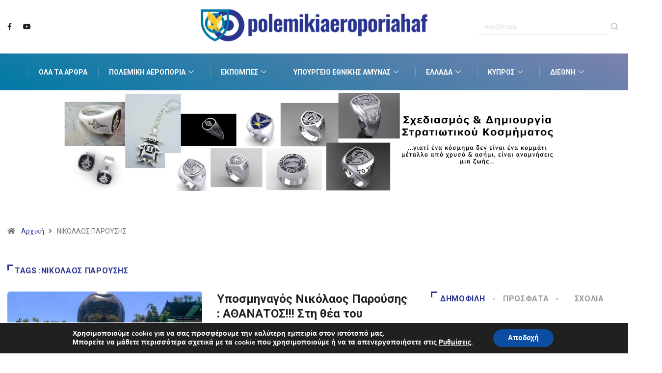

--- FILE ---
content_type: text/html; charset=UTF-8
request_url: https://www.polemikiaeroporiahaf.gr/tag/nikolaos-parousis/
body_size: 22660
content:
<!DOCTYPE html>
<html lang="el" class="" data-skin="light">
<head>
    <meta charset="UTF-8">
	<meta name='robots' content='index, follow, max-image-preview:large, max-snippet:-1, max-video-preview:-1' />
        <meta name="viewport" content="width=device-width, initial-scale=1, maximum-scale=5">
        <meta name="description" content="Πολεμική Αεροπορία HAF - Ειδήσεις για την ελληνική πολεμική αεροπορία, την άμυνα και την εξωτερική πολιτική της Ελλάδας. Εκπομπές, Αρθρογραφία, Συνεντεύξεις."/>
		
	<!-- This site is optimized with the Yoast SEO plugin v26.6 - https://yoast.com/wordpress/plugins/seo/ -->
	<title>ΝΙΚΟΛΑΟΣ ΠΑΡΟΥΣΗΣ Αρχεία - Πολεμική Αεροπορία HAF</title>
	<meta name="description" content="ΝΙΚΟΛΑΟΣ ΠΑΡΟΥΣΗΣ - Πολεμική Αεροπορία HAF" />
	<link rel="canonical" href="https://www.polemikiaeroporiahaf.gr/tag/nikolaos-parousis/" />
	<meta property="og:locale" content="el_GR" />
	<meta property="og:type" content="article" />
	<meta property="og:title" content="ΝΙΚΟΛΑΟΣ ΠΑΡΟΥΣΗΣ Αρχεία - Πολεμική Αεροπορία HAF" />
	<meta property="og:description" content="ΝΙΚΟΛΑΟΣ ΠΑΡΟΥΣΗΣ - Πολεμική Αεροπορία HAF" />
	<meta property="og:url" content="https://www.polemikiaeroporiahaf.gr/tag/nikolaos-parousis/" />
	<meta property="og:site_name" content="Πολεμική Αεροπορία HAF" />
	<meta name="twitter:card" content="summary_large_image" />
	<script type="application/ld+json" class="yoast-schema-graph">{"@context":"https://schema.org","@graph":[{"@type":"CollectionPage","@id":"https://www.polemikiaeroporiahaf.gr/tag/nikolaos-parousis/","url":"https://www.polemikiaeroporiahaf.gr/tag/nikolaos-parousis/","name":"ΝΙΚΟΛΑΟΣ ΠΑΡΟΥΣΗΣ Αρχεία - Πολεμική Αεροπορία HAF","isPartOf":{"@id":"https://www.polemikiaeroporiahaf.gr/#website"},"primaryImageOfPage":{"@id":"https://www.polemikiaeroporiahaf.gr/tag/nikolaos-parousis/#primaryimage"},"image":{"@id":"https://www.polemikiaeroporiahaf.gr/tag/nikolaos-parousis/#primaryimage"},"thumbnailUrl":"https://www.polemikiaeroporiahaf.gr/wp-content/uploads/2022/05/CE95CEB9CEBACF8CCEBDCEB10437.jpg","description":"ΝΙΚΟΛΑΟΣ ΠΑΡΟΥΣΗΣ - Πολεμική Αεροπορία HAF","breadcrumb":{"@id":"https://www.polemikiaeroporiahaf.gr/tag/nikolaos-parousis/#breadcrumb"},"inLanguage":"el"},{"@type":"ImageObject","inLanguage":"el","@id":"https://www.polemikiaeroporiahaf.gr/tag/nikolaos-parousis/#primaryimage","url":"https://www.polemikiaeroporiahaf.gr/wp-content/uploads/2022/05/CE95CEB9CEBACF8CCEBDCEB10437.jpg","contentUrl":"https://www.polemikiaeroporiahaf.gr/wp-content/uploads/2022/05/CE95CEB9CEBACF8CCEBDCEB10437.jpg","width":480,"height":640,"caption":"ΥΠΟΣΜΗΝΑΓΟΣ ΝΙΚΟΣ ΠΑΡΟΥΣΗΣ.ΑΘΑΝΑΤΟΣ!!!ΕΙΔΕ ΤΟ ΣΧΟΛΕΙΟ ΔΕΝ ΕΓΚΑΤΕΛΕΙΨΕ ΚΑΙ ΟΔΗΓΗΣΕ ΤΟ ΜΙΡΑΖ ΕΚΤΟΣ ΩΡΩΠΟΥ ΟΠΟΥ ΚΑΙ ΣΥΝΕΤΡΙΒΗ ΜΑΖΙ ΤΟΥ"},{"@type":"BreadcrumbList","@id":"https://www.polemikiaeroporiahaf.gr/tag/nikolaos-parousis/#breadcrumb","itemListElement":[{"@type":"ListItem","position":1,"name":"Αρχική","item":"https://www.polemikiaeroporiahaf.gr/"},{"@type":"ListItem","position":2,"name":"ΝΙΚΟΛΑΟΣ ΠΑΡΟΥΣΗΣ"}]},{"@type":"WebSite","@id":"https://www.polemikiaeroporiahaf.gr/#website","url":"https://www.polemikiaeroporiahaf.gr/","name":"Πολεμική Αεροπορία HAF","description":"Ειδήσεις για την ελληνική πολεμική αεροπορία, την άμυνα και την εξωτερική πολιτική της Ελλάδας. Εκπομπές, Αρθρογραφία, Συνεντεύξεις.","publisher":{"@id":"https://www.polemikiaeroporiahaf.gr/#organization"},"potentialAction":[{"@type":"SearchAction","target":{"@type":"EntryPoint","urlTemplate":"https://www.polemikiaeroporiahaf.gr/?s={search_term_string}"},"query-input":{"@type":"PropertyValueSpecification","valueRequired":true,"valueName":"search_term_string"}}],"inLanguage":"el"},{"@type":"Organization","@id":"https://www.polemikiaeroporiahaf.gr/#organization","name":"Polemikiaeroporiahaf","url":"https://www.polemikiaeroporiahaf.gr/","logo":{"@type":"ImageObject","inLanguage":"el","@id":"https://www.polemikiaeroporiahaf.gr/#/schema/logo/image/","url":"https://www.polemikiaeroporiahaf.gr/wp-content/uploads/2022/05/HAF-logo-01.png","contentUrl":"https://www.polemikiaeroporiahaf.gr/wp-content/uploads/2022/05/HAF-logo-01.png","width":640,"height":132,"caption":"Polemikiaeroporiahaf"},"image":{"@id":"https://www.polemikiaeroporiahaf.gr/#/schema/logo/image/"},"sameAs":["https://www.facebook.com/polemikiaeroporiahaf/","https://www.youtube.com/channel/UCvk_splBu9NK9Sc3aFCZj0w"]}]}</script>
	<!-- / Yoast SEO plugin. -->


<link rel='dns-prefetch' href='//ajax.googleapis.com' />
<style id='wp-img-auto-sizes-contain-inline-css' type='text/css'>
img:is([sizes=auto i],[sizes^="auto," i]){contain-intrinsic-size:3000px 1500px}
/*# sourceURL=wp-img-auto-sizes-contain-inline-css */
</style>
<link rel='stylesheet' id='dashicons-css' href='https://www.polemikiaeroporiahaf.gr/wp-includes/css/dashicons.min.css?ver=d61460cdd9531aea32df10a26590a016' type='text/css' media='all' />
<link rel='stylesheet' id='post-views-counter-frontend-css' href='https://www.polemikiaeroporiahaf.gr/wp-content/plugins/post-views-counter/css/frontend.css?ver=1.7.0' type='text/css' media='all' />
<style id='wp-emoji-styles-inline-css' type='text/css'>

	img.wp-smiley, img.emoji {
		display: inline !important;
		border: none !important;
		box-shadow: none !important;
		height: 1em !important;
		width: 1em !important;
		margin: 0 0.07em !important;
		vertical-align: -0.1em !important;
		background: none !important;
		padding: 0 !important;
	}
/*# sourceURL=wp-emoji-styles-inline-css */
</style>
<link rel='stylesheet' id='contact-form-7-css' href='https://www.polemikiaeroporiahaf.gr/wp-content/plugins/contact-form-7/includes/css/styles.css?ver=6.1.4' type='text/css' media='all' />
<link rel='stylesheet' id='slb_core-css' href='https://www.polemikiaeroporiahaf.gr/wp-content/plugins/simple-lightbox/client/css/app.css?ver=2.9.4' type='text/css' media='all' />
<link rel='stylesheet' id='bootstrap-css' href='https://www.polemikiaeroporiahaf.gr/wp-content/themes/digiqole/assets/css/bootstrap.min.css?ver=2.1.2' type='text/css' media='all' />
<link rel='stylesheet' id='icon-font-css' href='https://www.polemikiaeroporiahaf.gr/wp-content/themes/digiqole/assets/css/icon-font.css?ver=2.1.2' type='text/css' media='all' />
<link rel='preload' as='style' id='digiqole-all-style-css' href='https://www.polemikiaeroporiahaf.gr/wp-content/themes/digiqole/assets/css/all.css?ver=2.1.2' type='text/css' media='all' />
<link rel='stylesheet' id='digiqole-master-css' href='https://www.polemikiaeroporiahaf.gr/wp-content/themes/digiqole/assets/css/master.css?ver=2.1.2' type='text/css' media='all' />
<style id='digiqole-master-inline-css' type='text/css'>
.progress-bar{ background-color : #2a3590}
        html.fonts-loaded body{ font-family: Roboto }
        .body-box-layout{ 
            background-image:url();;
            background-repeat: no-repeat;
            background-position: center;
            background-size: cover;
            background-attachment: fixed;
         }
        body,
        .post-navigation .post-previous a p, .post-navigation .post-next a p,
        .dark-mode .blog-single .post-meta li,
        .dark-mode .wp-block-quote p,
        .dark-mode .wp-block-quote::before,
        .dark-mode .wp-block-quote cite,
        .dark-mode .view-review-list .xs-review-date,
        .dark-mode .view-review-list .xs-reviewer-author,
        .dark-mode .breadcrumb li,
        .dark-mode .post-meta span,
        .dark-mode .post-meta span a,
        .dark-mode .tranding-bg-white .tranding-bar .trending-slide-bg.trending-slide .post-title a,
        .dark-mode .blog-single .post-meta li.post-author a{
           color:  #333333;
        }

        h1, h2, h3, h4, h5, h6,
        .post-title,
        .post-navigation span,
        .post-title a,
        .dark-mode .error-page .error-code,
        .dark-mode.archive .entry-blog-summery .readmore-btn,
        .dark-mode .entry-blog-summery.ts-post .readmore-btn,
        .dark-mode .apsc-icons-wrapper.apsc-theme-2 .apsc-each-profile a,
        .dark-mode .ts-author-content .comment a{
            color:  #222222;
        }


        .dark-mode .apsc-icons-wrapper.apsc-theme-2 .apsc-each-profile a{
            color: #222222 !important;
        }
        .dark-mode .blog-single .post .post-body{
            background: transparent;
        }

        html.fonts-loaded h1,
        html.fonts-loaded h2{
            font-family: Roboto;
        }
        html.fonts-loaded h3{ 
            font-family: Roboto;
        }

        html.fonts-loaded h4{ 
            font-family: Roboto;
        }

        a,
        .entry-header .entry-title a:hover,
        .sidebar ul li a:hover,
        .breadcrumb a:hover {
            color: #2a3590;
            transition: all ease 500ms;
        }
      
        .btn-primary:hover,
        .switch__background,
        .switch__mouth,
        .switch__eye-left,
        .switch__eye-right{
         background: #f9c92d;
         border-color: #f9c92d;;
        }

        .tag-lists a:hover,
        .tagcloud a:hover,
        .owl-carousel .owl-dots .owl-dot.active span,
        .blog-single .tag-lists a:hover {
            border-color: #2a3590;
        }

        blockquote.wp-block-quote, .wp-block-quote, .wp-block-quote:not(.is-large):not(.is-style-large), .wp-block-pullquote blockquote,
         blockquote.wp-block-pullquote, .wp-block-quote.is-large, .wp-block-quote.is-style-large{
            border-left-color: #2a3590;
        }
        
        .post .post-footer .readmore,
        .post .post-media .video-link-btn a,
        .post-list-item .recen-tab-menu.nav-tabs li a:before, 
        .post-list-item .recen-tab-menu.nav-tabs li a:after,
        .blog-single .xs-review-box .xs-review .xs-btn:hover,
        .blog-single .tag-lists span,
        .tag-lists a:hover, .tagcloud a:hover,
        .heading-style3 .block-title .title-angle-shap:before, 
        .heading-style3 .block-title .title-angle-shap:after,
         .heading-style3 .widget-title .title-angle-shap:before, 
         .heading-style3 .widget-title .title-angle-shap:after, 
         .sidebar .widget .block-title .title-angle-shap:before,
          .sidebar .widget .block-title .title-angle-shap:after, 
          .sidebar .widget .widget-title .title-angle-shap:before, 
        .sidebar .widget .widget-title .title-angle-shap:after,
        .pagination li.active a, .pagination li:hover a,
        .owl-carousel .owl-dots .owl-dot.active span,
        .main-pagination .swiper-pagination-bullet-active,
        .swiper-pagination .swiper-pagination-bullet-active,
        .header .navbar-light .ekit-wid-con .digiqole-elementskit-menu
         .elementskit-navbar-nav > li.active > a:before,
         .trending-light .tranding-bar .trending-slide .trending-title,
        .post-list-item .post-thumb .tab-post-count, .post-list-item .post-thumb .post-index,
        .woocommerce ul.products li.product .button,.woocommerce ul.products li.product .added_to_cart,
        .woocommerce nav.woocommerce-pagination ul li a:focus, .woocommerce nav.woocommerce-pagination ul li a:hover, .woocommerce nav.woocommerce-pagination ul li span.current,
        .woocommerce #respond input#submit.alt, .woocommerce a.button.alt, .woocommerce button.button.alt, .woocommerce input.button.alt,.sponsor-web-link a:hover i, .woocommerce .widget_price_filter .ui-slider .ui-slider-range,
        .woocommerce span.onsale,
        .not-found .input-group-btn,
        .btn,
        .BackTo,
        .sidebar .widget.widget_search .input-group-btn,
        .woocommerce ul.products li.product .added_to_cart:hover, .woocommerce #respond input#submit.alt:hover, .woocommerce a.button.alt:hover, .woocommerce button.button.alt:hover, 
        .footer-social li a,
        .digiqole-video-post .video-item .post-video .ts-play-btn,
        .blog-single .post-meta .social-share i.fa-share,
        .social-share i.ts-icon-share,
        .woocommerce input.button.alt:hover,
        .woocommerce .widget_price_filter .ui-slider .ui-slider-handle,
        #preloader,
        .main-slider .swiper-button-next:hover,
        .main-slider .swiper-button-prev:hover,
        .main-slider .owl-dots .owl-dot.swiper-pagination-bullet-active,
        .main-slider .owl-dots .swiper-pagination-bullet.swiper-pagination-bullet-active,
        .main-slider .swiper-pagination .owl-dot.swiper-pagination-bullet-active,
        .main-slider .swiper-pagination .swiper-pagination-bullet.swiper-pagination-bullet-active,
        .main-slider .main-pagination .owl-dot.swiper-pagination-bullet-active,
        .main-slider .main-pagination .swiper-pagination-bullet.swiper-pagination-bullet-active,
        .weekend-top .owl-dots .owl-dot.swiper-pagination-bullet-active,
        .weekend-top .owl-dots .swiper-pagination-bullet.swiper-pagination-bullet-active,
        .weekend-top .swiper-pagination .owl-dot.swiper-pagination-bullet-active,
        .weekend-top .swiper-pagination .swiper-pagination-bullet.swiper-pagination-bullet-active,
        .featured-tab-item .nav-tabs .nav-link.active:before,
        .post-slider .swiper-pagination .swiper-pagination-bullet.swiper-pagination-bullet-active,
        .blog-single .post-meta .social-share .ts-icon-share {
            background: #2a3590;
        }
        .owl-carousel.owl-loaded .owl-nav .owl-next.disabled, 
        .owl-carousel.owl-loaded .owl-nav .owl-prev.disabled,
        .ts-about-image-wrapper.owl-carousel.owl-theme .owl-nav [class*=owl-]:hover{
            background: #2a3590 !important;
        }

        .ts-footer .recent-posts-widget .post-content .post-title a:hover,
        .post-list-item .recen-tab-menu.nav-tabs li a.active,
        .ts-footer .footer-left-widget .footer-social li a:hover,
         .ts-footer .footer-widget .footer-social li a:hover,
         .heading-style3 .block-title, .heading-style3 .widget-title,
         .topbar.topbar-gray .tranding-bg-white .tranding-bar .trending-slide-bg .trending-title i,
         .sidebar .widget .block-title, .sidebar .widget .widget-title,
         .header .navbar-light .ekit-wid-con .digiqole-elementskit-menu .elementskit-navbar-nav .dropdown-item.active,
         .header .navbar-light .ekit-wid-con .digiqole-elementskit-menu .elementskit-navbar-nav li a:hover,
         .social-links li a:hover,
         .post-title a:hover,
         .video-tab-list .post-tab-list li a.active h4.post-title, .video-tab-list .post-tab-list li a:hover h4.post-title,
         .featured-tab-item .nav-tabs .nav-link.active .tab-head > span.tab-text-title,
         .woocommerce ul.products li.product .price, 
         .woocommerce ul.products li.product .woocommerce-loop-product__title:hover,
         .load-more-btn .digiqole-post-grid-loadmore:hover,
         .blog-single .post-meta li.meta-post-view,
         .ts-overlay-style .post-meta-info li.active i,
         .blog-single .post-meta li a:hover {
            color: #2a3590;
        }
        
        .post-layout-style5 .post-meta li.meta-post-view .ts-icon {
            color: #2a3590!important;
        }
      
        
            .logo img{
                max-width: 500px;
            }
        
            .header .navbar-light .ekit-wid-con .digiqole-elementskit-menu{
               height: 75px;
            }
            @media(min-width: 1024px){
                .header-gradient-area .navbar-light .ekit-wid-con .digiqole-elementskit-menu .elementskit-navbar-nav > li > a,
                .header.header-gradient .navbar-light .ekit-wid-con .digiqole-elementskit-menu .elementskit-navbar-nav > li > a, 
                .header .navbar-light .ekit-wid-con .digiqole-elementskit-menu .elementskit-navbar-nav > li > a,
                 .header .navbar-light .nav-search-area a, .header-gradient .navbar-light .social-links li a, 
                 .header .navbar-light .navbar-nav > li > a, 
               .header-gradient .navbar-light .nav-search-area .header-search-icon a{
                   line-height: 75px;
               }
            }
        
                @media(min-width: 1024px){
                    .header-gradient-area .navbar-light .ekit-wid-con .digiqole-elementskit-menu .elementskit-navbar-nav > li > a:hover,
                    .header.header-gradient .navbar-light .ekit-wid-con .digiqole-elementskit-menu .elementskit-navbar-nav > li > a:hover,
                    .header .navbar-light .navbar-nav > li > a:hover,
                    .header-gradient-area .header .navbar-light .navbar-nav > li.active > a, 
                    .header-gradient-area .header .navbar-light .navbar-nav > li:hover > a,
                    .navbar-solid.header .navbar-light .navbar-nav li.active > a,
                    .header.header-dark .navbar-light .navbar-nav li.active > a,
                    .header .navbar-light .navbar-nav li.active > a,
                    .header.header-gradient .navbar-light .ekit-wid-con .digiqole-elementskit-menu .elementskit-navbar-nav > li.active > a,
                    .header .navbar-light .ekit-wid-con .digiqole-elementskit-menu .elementskit-navbar-nav > li:hover > a{
                        color: #f9c92d;
                    }


                    
                }
                .header .navbar-light .ekit-wid-con .digiqole-elementskit-menu .elementskit-navbar-nav > li.active > a:before,
                .header .navbar-light .navbar-nav > li.active > a:before{
                    background: #f9c92d;
                }
            
     
            html.fonts-loaded .header .navbar-light .navbar-nav li ul.dropdown-menu li a,
            html.fonts-loaded .header .navbar-light .ekit-wid-con .digiqole-elementskit-menu .elementskit-navbar-nav li ul li a,
            html.fonts-loaded .header .navbar-light .ekit-wid-con .digiqole-elementskit-menu .elementskit-navbar-nav li .elementskit-dropdown li a{
                   color: #007aa6;
                   font-size: 12px;
                }
            
     
            html.fonts-loaded .header .navbar-light .navbar-nav li ul.dropdown-menu li a:hover,
            .header .navbar-light .ekit-wid-con .digiqole-elementskit-menu .elementskit-navbar-nav .dropdown-item.active,
            .header .navbar-light .ekit-wid-con .digiqole-elementskit-menu .elementskit-navbar-nav li ul li a:hover,
            .header .navbar-light .navbar-nav li ul.dropdown-menu li.active a{
                   color: #f9c92d;
                   
                }
            
     
            .header .navbar-light .elementskit-menu-hamburger,
            .header .navbar-light .navbar-toggler-icon {
                    background: #007aa6;
                    border-color: #007aa6;
                }
            
            html.fonts-loaded .header-gradient-area .navbar-light .ekit-wid-con .digiqole-elementskit-menu .elementskit-navbar-nav > li > a,
            html.fonts-loaded .header.header-gradient .navbar-light .ekit-wid-con .digiqole-elementskit-menu .elementskit-navbar-nav > li > a,
            html.fonts-loaded .header .navbar-light .ekit-wid-con .digiqole-elementskit-menu .elementskit-navbar-nav > li > a,
            html.fonts-loaded .header .navbar-light .nav-search-area a,
            html.fonts-loaded .header-gradient .navbar-light .social-links li a,
            html.fonts-loaded .header .navbar-light .navbar-nav > li > a,
            html.fonts-loaded .header-gradient .navbar-light .nav-search-area .header-search-icon a{
                font-family: Roboto;
                }
            .ts-footer{
            padding-top:70px;
            padding-bottom:20px;
         }
      body,
      .dark-mode .ts-author-media,
      .dark-mode .ts-author-content::before,
      .dark-mode .ts-author-content::after,
      .dark-mode .post-layout-style4 .post-single .entry-header{
         background-color: #ffffff;
      }
     
      .ts-footer{
          background-color: #222222;
          background-repeat:no-repeat;
          background-size: cover;
          
          
      }
      .newsletter-form span,
      .ts-footer .widget-title span{
        background-color: #222222;
      }

      .ts-footer-classic .widget-title,
      .ts-footer-classic h3,
      .ts-footer-classic h4,
      .ts-footer .widget-title,
      .ts-footer-classic .contact h3{
          color: #fff;
      }
      .ts-footer p,
      .ts-footer .list-arrow li a,
      .ts-footer .menu li a,
      .ts-footer .service-time li,
      .ts-footer .list-arrow li::before, 
      .ts-footer .footer-info li,
      .ts-footer .footer-left-widget .footer-social li a, .ts-footer .footer-widget .footer-social li a,
      .ts-footer .footer-left-widget p, .ts-footer .footer-widget p,
      .ts-footer .recent-posts-widget .post-content .post-title a,
      .ts-footer .menu li::before{
        color: #fff;
      }

     
     
      .copy-right{
         background-color: #101010;
      }
      .copy-right .copyright-text p{
         color: #fff;
      }
      
         
         @media (min-width: 992px){
            .container,
            .body-box-layout .body-inner-content,
            .body-box-layout .body-inner-content .navbar-sticky.sticky,
            .body-box-layout .body-inner-content .header-bg-dark .container,
            .elementor-section.elementor-section-boxed>.elementor-container {
               max-width: 960px;
            }   
         } 
         @media (min-width: 1200px) {
            .container,
            .body-box-layout .body-inner-content,
            .body-box-layout .body-inner-content .navbar-sticky.sticky,
            .body-box-layout .body-inner-content .header-bg-dark .container,
            .elementor-section.elementor-section-boxed>.elementor-container {
               max-width: 1400px;
            }
         }
        
         
/*# sourceURL=digiqole-master-inline-css */
</style>
<link rel='stylesheet' id='parent-style-css' href='https://www.polemikiaeroporiahaf.gr/wp-content/themes/polemikiaeroporiahaf-digiqole-child/style.css?ver=1.4' type='text/css' media='all' />
<link rel='stylesheet' id='ekit-widget-styles-css' href='https://www.polemikiaeroporiahaf.gr/wp-content/plugins/elementskit-lite/widgets/init/assets/css/widget-styles.css?ver=3.7.8' type='text/css' media='all' />
<link rel='stylesheet' id='ekit-responsive-css' href='https://www.polemikiaeroporiahaf.gr/wp-content/plugins/elementskit-lite/widgets/init/assets/css/responsive.css?ver=3.7.8' type='text/css' media='all' />
<link rel='stylesheet' id='moove_gdpr_frontend-css' href='https://www.polemikiaeroporiahaf.gr/wp-content/plugins/gdpr-cookie-compliance/dist/styles/gdpr-main.css?ver=5.0.9' type='text/css' media='all' />
<style id='moove_gdpr_frontend-inline-css' type='text/css'>
#moove_gdpr_cookie_modal,#moove_gdpr_cookie_info_bar,.gdpr_cookie_settings_shortcode_content{font-family:&#039;Nunito&#039;,sans-serif}#moove_gdpr_save_popup_settings_button{background-color:#373737;color:#fff}#moove_gdpr_save_popup_settings_button:hover{background-color:#000}#moove_gdpr_cookie_info_bar .moove-gdpr-info-bar-container .moove-gdpr-info-bar-content a.mgbutton,#moove_gdpr_cookie_info_bar .moove-gdpr-info-bar-container .moove-gdpr-info-bar-content button.mgbutton{background-color:#0c4da2}#moove_gdpr_cookie_modal .moove-gdpr-modal-content .moove-gdpr-modal-footer-content .moove-gdpr-button-holder a.mgbutton,#moove_gdpr_cookie_modal .moove-gdpr-modal-content .moove-gdpr-modal-footer-content .moove-gdpr-button-holder button.mgbutton,.gdpr_cookie_settings_shortcode_content .gdpr-shr-button.button-green{background-color:#0c4da2;border-color:#0c4da2}#moove_gdpr_cookie_modal .moove-gdpr-modal-content .moove-gdpr-modal-footer-content .moove-gdpr-button-holder a.mgbutton:hover,#moove_gdpr_cookie_modal .moove-gdpr-modal-content .moove-gdpr-modal-footer-content .moove-gdpr-button-holder button.mgbutton:hover,.gdpr_cookie_settings_shortcode_content .gdpr-shr-button.button-green:hover{background-color:#fff;color:#0c4da2}#moove_gdpr_cookie_modal .moove-gdpr-modal-content .moove-gdpr-modal-close i,#moove_gdpr_cookie_modal .moove-gdpr-modal-content .moove-gdpr-modal-close span.gdpr-icon{background-color:#0c4da2;border:1px solid #0c4da2}#moove_gdpr_cookie_info_bar span.moove-gdpr-infobar-allow-all.focus-g,#moove_gdpr_cookie_info_bar span.moove-gdpr-infobar-allow-all:focus,#moove_gdpr_cookie_info_bar button.moove-gdpr-infobar-allow-all.focus-g,#moove_gdpr_cookie_info_bar button.moove-gdpr-infobar-allow-all:focus,#moove_gdpr_cookie_info_bar span.moove-gdpr-infobar-reject-btn.focus-g,#moove_gdpr_cookie_info_bar span.moove-gdpr-infobar-reject-btn:focus,#moove_gdpr_cookie_info_bar button.moove-gdpr-infobar-reject-btn.focus-g,#moove_gdpr_cookie_info_bar button.moove-gdpr-infobar-reject-btn:focus,#moove_gdpr_cookie_info_bar span.change-settings-button.focus-g,#moove_gdpr_cookie_info_bar span.change-settings-button:focus,#moove_gdpr_cookie_info_bar button.change-settings-button.focus-g,#moove_gdpr_cookie_info_bar button.change-settings-button:focus{-webkit-box-shadow:0 0 1px 3px #0c4da2;-moz-box-shadow:0 0 1px 3px #0c4da2;box-shadow:0 0 1px 3px #0c4da2}#moove_gdpr_cookie_modal .moove-gdpr-modal-content .moove-gdpr-modal-close i:hover,#moove_gdpr_cookie_modal .moove-gdpr-modal-content .moove-gdpr-modal-close span.gdpr-icon:hover,#moove_gdpr_cookie_info_bar span[data-href]>u.change-settings-button{color:#0c4da2}#moove_gdpr_cookie_modal .moove-gdpr-modal-content .moove-gdpr-modal-left-content #moove-gdpr-menu li.menu-item-selected a span.gdpr-icon,#moove_gdpr_cookie_modal .moove-gdpr-modal-content .moove-gdpr-modal-left-content #moove-gdpr-menu li.menu-item-selected button span.gdpr-icon{color:inherit}#moove_gdpr_cookie_modal .moove-gdpr-modal-content .moove-gdpr-modal-left-content #moove-gdpr-menu li a span.gdpr-icon,#moove_gdpr_cookie_modal .moove-gdpr-modal-content .moove-gdpr-modal-left-content #moove-gdpr-menu li button span.gdpr-icon{color:inherit}#moove_gdpr_cookie_modal .gdpr-acc-link{line-height:0;font-size:0;color:transparent;position:absolute}#moove_gdpr_cookie_modal .moove-gdpr-modal-content .moove-gdpr-modal-close:hover i,#moove_gdpr_cookie_modal .moove-gdpr-modal-content .moove-gdpr-modal-left-content #moove-gdpr-menu li a,#moove_gdpr_cookie_modal .moove-gdpr-modal-content .moove-gdpr-modal-left-content #moove-gdpr-menu li button,#moove_gdpr_cookie_modal .moove-gdpr-modal-content .moove-gdpr-modal-left-content #moove-gdpr-menu li button i,#moove_gdpr_cookie_modal .moove-gdpr-modal-content .moove-gdpr-modal-left-content #moove-gdpr-menu li a i,#moove_gdpr_cookie_modal .moove-gdpr-modal-content .moove-gdpr-tab-main .moove-gdpr-tab-main-content a:hover,#moove_gdpr_cookie_info_bar.moove-gdpr-dark-scheme .moove-gdpr-info-bar-container .moove-gdpr-info-bar-content a.mgbutton:hover,#moove_gdpr_cookie_info_bar.moove-gdpr-dark-scheme .moove-gdpr-info-bar-container .moove-gdpr-info-bar-content button.mgbutton:hover,#moove_gdpr_cookie_info_bar.moove-gdpr-dark-scheme .moove-gdpr-info-bar-container .moove-gdpr-info-bar-content a:hover,#moove_gdpr_cookie_info_bar.moove-gdpr-dark-scheme .moove-gdpr-info-bar-container .moove-gdpr-info-bar-content button:hover,#moove_gdpr_cookie_info_bar.moove-gdpr-dark-scheme .moove-gdpr-info-bar-container .moove-gdpr-info-bar-content span.change-settings-button:hover,#moove_gdpr_cookie_info_bar.moove-gdpr-dark-scheme .moove-gdpr-info-bar-container .moove-gdpr-info-bar-content button.change-settings-button:hover,#moove_gdpr_cookie_info_bar.moove-gdpr-dark-scheme .moove-gdpr-info-bar-container .moove-gdpr-info-bar-content u.change-settings-button:hover,#moove_gdpr_cookie_info_bar span[data-href]>u.change-settings-button,#moove_gdpr_cookie_info_bar.moove-gdpr-dark-scheme .moove-gdpr-info-bar-container .moove-gdpr-info-bar-content a.mgbutton.focus-g,#moove_gdpr_cookie_info_bar.moove-gdpr-dark-scheme .moove-gdpr-info-bar-container .moove-gdpr-info-bar-content button.mgbutton.focus-g,#moove_gdpr_cookie_info_bar.moove-gdpr-dark-scheme .moove-gdpr-info-bar-container .moove-gdpr-info-bar-content a.focus-g,#moove_gdpr_cookie_info_bar.moove-gdpr-dark-scheme .moove-gdpr-info-bar-container .moove-gdpr-info-bar-content button.focus-g,#moove_gdpr_cookie_info_bar.moove-gdpr-dark-scheme .moove-gdpr-info-bar-container .moove-gdpr-info-bar-content a.mgbutton:focus,#moove_gdpr_cookie_info_bar.moove-gdpr-dark-scheme .moove-gdpr-info-bar-container .moove-gdpr-info-bar-content button.mgbutton:focus,#moove_gdpr_cookie_info_bar.moove-gdpr-dark-scheme .moove-gdpr-info-bar-container .moove-gdpr-info-bar-content a:focus,#moove_gdpr_cookie_info_bar.moove-gdpr-dark-scheme .moove-gdpr-info-bar-container .moove-gdpr-info-bar-content button:focus,#moove_gdpr_cookie_info_bar.moove-gdpr-dark-scheme .moove-gdpr-info-bar-container .moove-gdpr-info-bar-content span.change-settings-button.focus-g,span.change-settings-button:focus,button.change-settings-button.focus-g,button.change-settings-button:focus,#moove_gdpr_cookie_info_bar.moove-gdpr-dark-scheme .moove-gdpr-info-bar-container .moove-gdpr-info-bar-content u.change-settings-button.focus-g,#moove_gdpr_cookie_info_bar.moove-gdpr-dark-scheme .moove-gdpr-info-bar-container .moove-gdpr-info-bar-content u.change-settings-button:focus{color:#0c4da2}#moove_gdpr_cookie_modal .moove-gdpr-branding.focus-g span,#moove_gdpr_cookie_modal .moove-gdpr-modal-content .moove-gdpr-tab-main a.focus-g,#moove_gdpr_cookie_modal .moove-gdpr-modal-content .moove-gdpr-tab-main .gdpr-cd-details-toggle.focus-g{color:#0c4da2}#moove_gdpr_cookie_modal.gdpr_lightbox-hide{display:none}
/*# sourceURL=moove_gdpr_frontend-inline-css */
</style>
<link rel='stylesheet' id='bdt-uikit-css' href='https://www.polemikiaeroporiahaf.gr/wp-content/plugins/bdthemes-prime-slider-lite/assets/css/bdt-uikit.css?ver=3.21.7' type='text/css' media='all' />
<link rel='stylesheet' id='prime-slider-site-css' href='https://www.polemikiaeroporiahaf.gr/wp-content/plugins/bdthemes-prime-slider-lite/assets/css/prime-slider-site.css?ver=4.1.2' type='text/css' media='all' />
<script type="text/javascript" src="https://www.polemikiaeroporiahaf.gr/wp-includes/js/jquery/jquery.min.js?ver=3.7.1" id="jquery-core-js"></script>
<script type="text/javascript" src="https://www.polemikiaeroporiahaf.gr/wp-includes/js/jquery/jquery-migrate.min.js?ver=3.4.1" id="jquery-migrate-js"></script>
<script type="text/javascript" src="https://www.polemikiaeroporiahaf.gr/wp-content/plugins/wp-ultimate-review/assets/public/script/content-page.js?ver=2.3.7" id="wur_review_content_script-js"></script>
<script type="text/javascript" id="csf-google-web-fonts-js-extra">
/* <![CDATA[ */
var WebFontConfig = {"google":{"families":["Roboto:400regular,400,700"]}};
//# sourceURL=csf-google-web-fonts-js-extra
/* ]]> */
</script>
<script type="text/javascript" src="//ajax.googleapis.com/ajax/libs/webfont/1.6.26/webfont.js" id="csf-google-web-fonts-js"></script>
<script type="text/javascript" src="https://www.polemikiaeroporiahaf.gr/wp-content/plugins/bdthemes-prime-slider-lite/assets/js/bdt-uikit.min.js?ver=3.21.7" id="bdt-uikit-js"></script>
<link rel="https://api.w.org/" href="https://www.polemikiaeroporiahaf.gr/wp-json/" /><link rel="alternate" title="JSON" type="application/json" href="https://www.polemikiaeroporiahaf.gr/wp-json/wp/v2/tags/261" /><link rel="EditURI" type="application/rsd+xml" title="RSD" href="https://www.polemikiaeroporiahaf.gr/xmlrpc.php?rsd" />

<meta name="generator" content="Elementor 3.34.1; features: additional_custom_breakpoints; settings: css_print_method-external, google_font-enabled, font_display-auto">
			<style>
				.e-con.e-parent:nth-of-type(n+4):not(.e-lazyloaded):not(.e-no-lazyload),
				.e-con.e-parent:nth-of-type(n+4):not(.e-lazyloaded):not(.e-no-lazyload) * {
					background-image: none !important;
				}
				@media screen and (max-height: 1024px) {
					.e-con.e-parent:nth-of-type(n+3):not(.e-lazyloaded):not(.e-no-lazyload),
					.e-con.e-parent:nth-of-type(n+3):not(.e-lazyloaded):not(.e-no-lazyload) * {
						background-image: none !important;
					}
				}
				@media screen and (max-height: 640px) {
					.e-con.e-parent:nth-of-type(n+2):not(.e-lazyloaded):not(.e-no-lazyload),
					.e-con.e-parent:nth-of-type(n+2):not(.e-lazyloaded):not(.e-no-lazyload) * {
						background-image: none !important;
					}
				}
			</style>
			<style type="text/css">body{font-family:"Roboto";color:;font-weight:400;font-style:regular;font-size:14px;line-height:22px;letter-spacing:px;}h1{font-family:"Roboto";font-weight:normal;}h3{font-family:"Roboto";font-weight:normal;}h4{font-family:"Roboto";font-weight:normal;}</style>		<style type="text/css" id="wp-custom-css">
			

@media (min-width: 1025px){
	.header{
		min-height: 70px;
	}
}
.header-gradient-area .navbar-light .ekit-wid-con .digiqole-elementskit-menu .elementskit-navbar-nav > li > a:hover{
	color: #fff;
}


.food-gallery .elementor-widget-container .elementor-image img{
	cursor: crosshair;
}


.postid-96 .newsletter-area{
	margin-top: 50px
}

.location-info .elementor-icon-box-icon{
	margin-top: 6px;
}
@media (max-width: 1024px){
	.ekit_menu_responsive_tablet .elementskit-submenu-indicator {
    border: 1px solid transparent !important;
}
	.header .navbar-light .navbar-toggler {
    display: none;
}
	.header .navbar-light .ekit-wid-con .digiqole-elementskit-menu .elementskit-navbar-nav > li > a{
		line-height:30px !important;
	}
	.elementskit-navbar-nav-default.elementskit_line_arrow .elementskit-submenu-panel > li > a .elementskit-submenu-indicator{
		transform: rotate(
-90deg);
	}
}

/*Extra css*/
@media (max-width: 767px){
.topbar.topbar-gray .tranding-bg-white .tranding-bar .trending-slide-bg {
    text-align: center;
    display: inline-flex;
    align-content: center;
    flex-wrap: nowrap;
    align-items: center;
}
	.topbar.topbar-gray .tranding-bg-white .tranding-bar .trending-slide-bg .trending-title{
		display: inline-block;
    margin: 0;
		margin-right: 10px;
	}
	.trending-slide .carousel-inner {
    height: 30px;
}
	.topbar.topbar-gray .tranding-bg-white .tranding-bar .trending-slide-bg .trending-title i {
    display: none;
}
	.topbar.topbar-gray .tranding-bg-white .tranding-bar .trending-slide-bg{
		padding:0px;
	}
	.topbar .top-info{
    padding: 0;
}
	.header-middle-area {
    padding: 20px 0 12px;
}
	.topbar.topbar-gray{
		text-align:center !important;
	}
	.main-slider .main-pagination{
		display:none;
	}
	.post-meta-info{
		flex-wrap:wrap;
	}
	
	.featured-tab-item .nav-tabs .nav-link .tab-head > span.tab-text-title {
    font-size: 14px;
}
	.post-list-item .recen-tab-menu.nav-tabs li a {
    font-size: 14px; 
	}
	.topbar.topbar-dark .top-dark-info {
    padding-bottom: 20px;
}
	.header-dark .navbar-light .logo {
    margin-bottom: 15px;
}
	.header.style8 .nav-search-area {
    display: none;
}
}
.header .navbar-light .elementskit-menu-hamburger {
		background: #312e2db0;
    padding: 12px 12px;
    border-radius: 100%;
    width: 40px;
    height: 40px;
}
.header .navbar-light .elementskit-menu-hamburger .elementskit-menu-hamburger-icon{
	height:1.1px;
}

.apsc-icons-wrapper.apsc-theme-2 .apsc-each-profile a .apsc-inner-block .social-icon i {
	padding: 4px 0;
}

i {
	font-style: normal;
}		</style>
		</head>
<body class="archive tag tag-nikolaos-parousis tag-261 wp-theme-digiqole wp-child-theme-polemikiaeroporiahaf-digiqole-child sidebar-active elementor-default elementor-kit-6" >




<div class="body-inner-content">

	
<div class="header-middle-area style8">
    <div class="container">
        <div class="row">
            <div class="col-md-3 align-self-center">
									                        <ul class="social-links xs-center">
							                                    <li class="fab facebook-f">
                                        <a target="_blank" title="facebook"
                                           href="https://www.facebook.com/polemikiaeroporiahaf/">
                                            <span class="social-icon">  <i class="ts-icon ts-icon-facebook-f"></i> </span>
                                        </a>
                                    </li>
								                                    <li class="fab youtube">
                                        <a target="_blank" title="Youtube"
                                           href="https://www.youtube.com/channel/UCvk_splBu9NK9Sc3aFCZj0w">
                                            <span class="social-icon">  <i class="ts-icon ts-icon-youtube"></i> </span>
                                        </a>
                                    </li>
															                        </ul>
					                    <!-- end social links -->

				                <!-- Site search end-->
            </div>
            <div class="col-md-6 align-self-center">
                <div class="logo-area text-center">
										                    <a class="logo" href="https://www.polemikiaeroporiahaf.gr/">

						                            <img width="220" height="33" class="img-fluid logo-dark"
                                 src="https://www.polemikiaeroporiahaf.gr/wp-content/uploads/2022/05/HAF-logo-01.png"
                                 alt="Πολεμική Αεροπορία HAF">
                            <img width="220" height="33" class="img-fluid logo-light"
                                 src="https://www.polemikiaeroporiahaf.gr/wp-content/uploads/2022/05/HAF-logo-01.png"
                                 alt="Πολεμική Αεροπορία HAF">
						
                    </a>
					                </div>
            </div>
            <!-- col end  -->
            <div class="col-md-3 align-self-center">

									                        <div class="header-search text-right">
							
        <form  method="get" action="https://www.polemikiaeroporiahaf.gr/" class="digiqole-serach xs-search-group">
            <div class="input-group">
                <input type="search" class="form-control" name="s" placeholder="Αναζήτηση" value="">
                <button class="input-group-btn search-button"><i class="ts-icon ts-icon-search1"></i></button>
            </div>
        </form>                        </div>
									
            </div>
            <!-- col end  -->
        </div>
    </div>
</div>
<header id="header" class="header header-gradient">
    <div class=" header-wrapper navbar-sticky ">
        <div class="container">
            <nav class="navbar navbar-expand-lg navbar-light m-auto">
				                <a class="logo d-none" href="https://www.polemikiaeroporiahaf.gr/">
					                        <img class="img-fluid" src="https://www.polemikiaeroporiahaf.gr/wp-content/uploads/2022/05/HAF-logo-01.png"
                             alt="Πολεμική Αεροπορία HAF">
					                </a>
				                <button class="navbar-toggler" type="button" data-toggle="collapse"
                        data-target="#primary-nav" aria-controls="primary-nav" aria-expanded="false"
                        aria-label="Toggle navigation">
                    <span class="navbar-toggler-icon"><i class="ts-icon ts-icon-menu"></i></span>
                </button>
				    <div class="ekit-wid-con">
        <button class="elementskit-menu-hamburger elementskit-menu-toggler">
            <span class="elementskit-menu-hamburger-icon"></span><span
                    class="elementskit-menu-hamburger-icon"></span><span class="elementskit-menu-hamburger-icon"></span>
        </button>

		<div id="ekit-megamenu-primary-nav" class="elementskit-menu-container digiqole-elementskit-menu elementskit-menu-offcanvas-elements elementskit-navbar-nav-default elementskit_line_arrow"><ul id="main-menu" class="elementskit-navbar-nav elementskit-menu-po-right"><li id="menu-item-32717" class="menu-item menu-item-type-post_type menu-item-object-page menu-item-32717 nav-item elementskit-mobile-builder-content" data-vertical-menu=750px><a href="https://www.polemikiaeroporiahaf.gr/arthra/" class="ekit-menu-nav-link">Όλα τα Άρθρα</a></li>
<li id="menu-item-4283" class="menu-item menu-item-type-taxonomy menu-item-object-category menu-item-has-children menu-item-4283 nav-item elementskit-dropdown-has relative_position elementskit-dropdown-menu-default_width elementskit-mobile-builder-content" data-vertical-menu=750px><a href="https://www.polemikiaeroporiahaf.gr/category/polemiki-aeroporia/" class="ekit-menu-nav-link ekit-menu-dropdown-toggle">Πολεμική Αεροπορία<i class="icon icon-down-arrow1 elementskit-submenu-indicator"></i></a>
<ul class="elementskit-dropdown elementskit-submenu-panel">
	<li id="menu-item-4284" class="menu-item menu-item-type-taxonomy menu-item-object-category menu-item-4284 nav-item elementskit-mobile-builder-content" data-vertical-menu=750px><a href="https://www.polemikiaeroporiahaf.gr/category/polemiki-aeroporia/gea/" class=" dropdown-item">ΓΕΑ</a>	<li id="menu-item-4285" class="menu-item menu-item-type-taxonomy menu-item-object-category menu-item-4285 nav-item elementskit-mobile-builder-content" data-vertical-menu=750px><a href="https://www.polemikiaeroporiahaf.gr/category/polemiki-aeroporia/drastiriotites/" class=" dropdown-item">Δραστηριότητες</a>	<li id="menu-item-4286" class="menu-item menu-item-type-taxonomy menu-item-object-category menu-item-4286 nav-item elementskit-mobile-builder-content" data-vertical-menu=750px><a href="https://www.polemikiaeroporiahaf.gr/category/polemiki-aeroporia/ekdiloseis/" class=" dropdown-item">Εκδηλώσεις</a>	<li id="menu-item-4287" class="menu-item menu-item-type-taxonomy menu-item-object-category menu-item-4287 nav-item elementskit-mobile-builder-content" data-vertical-menu=750px><a href="https://www.polemikiaeroporiahaf.gr/category/polemiki-aeroporia/exoterikes-apostoles/" class=" dropdown-item">Εξωτερικές Αποστολές</a>	<li id="menu-item-4288" class="menu-item menu-item-type-taxonomy menu-item-object-category menu-item-4288 nav-item elementskit-mobile-builder-content" data-vertical-menu=750px><a href="https://www.polemikiaeroporiahaf.gr/category/polemiki-aeroporia/paradosi-paralavi/" class=" dropdown-item">Παράδοση &#8211; Παραλαβή</a>	<li id="menu-item-4289" class="menu-item menu-item-type-taxonomy menu-item-object-category menu-item-4289 nav-item elementskit-mobile-builder-content" data-vertical-menu=750px><a href="https://www.polemikiaeroporiahaf.gr/category/polemiki-aeroporia/atychimata-symvanta/" class=" dropdown-item">Ατυχήματα &#8211; Συμβάντα</a>	<li id="menu-item-4290" class="menu-item menu-item-type-taxonomy menu-item-object-category menu-item-4290 nav-item elementskit-mobile-builder-content" data-vertical-menu=750px><a href="https://www.polemikiaeroporiahaf.gr/category/polemiki-aeroporia/arthra/" class=" dropdown-item">Άρθρα</a>	<li id="menu-item-4291" class="menu-item menu-item-type-taxonomy menu-item-object-category menu-item-4291 nav-item elementskit-mobile-builder-content" data-vertical-menu=750px><a href="https://www.polemikiaeroporiahaf.gr/category/polemiki-aeroporia/paraviaseis-paravaseis/" class=" dropdown-item">Παραβιάσεις &#8211; Παραβάσεις</a>	<li id="menu-item-4292" class="menu-item menu-item-type-taxonomy menu-item-object-category menu-item-4292 nav-item elementskit-mobile-builder-content" data-vertical-menu=750px><a href="https://www.polemikiaeroporiahaf.gr/category/polemiki-aeroporia/istorika-aeroskafi/" class=" dropdown-item">Ιστορικά Αεροσκάφη</a>	<li id="menu-item-4293" class="menu-item menu-item-type-taxonomy menu-item-object-category menu-item-4293 nav-item elementskit-mobile-builder-content" data-vertical-menu=750px><a href="https://www.polemikiaeroporiahaf.gr/category/polemiki-aeroporia/scholes-polemikis-aeroporias/" class=" dropdown-item">Σχολές Πολεμικής Αεροπορίας</a>	<li id="menu-item-4294" class="menu-item menu-item-type-taxonomy menu-item-object-category menu-item-4294 nav-item elementskit-mobile-builder-content" data-vertical-menu=750px><a href="https://www.polemikiaeroporiahaf.gr/category/polemiki-aeroporia/scholi-ikaron/" class=" dropdown-item">Σχολή Ικάρων</a>	<li id="menu-item-4295" class="menu-item menu-item-type-taxonomy menu-item-object-category menu-item-4295 nav-item elementskit-mobile-builder-content" data-vertical-menu=750px><a href="https://www.polemikiaeroporiahaf.gr/category/polemiki-aeroporia/apostratoi/" class=" dropdown-item">Απόστρατοι</a>	<li id="menu-item-4296" class="menu-item menu-item-type-taxonomy menu-item-object-category menu-item-4296 nav-item elementskit-mobile-builder-content" data-vertical-menu=750px><a href="https://www.polemikiaeroporiahaf.gr/category/polemiki-aeroporia/koinoniki-prosfora/" class=" dropdown-item">Κοινωνική Προσφορά</a>	<li id="menu-item-4297" class="menu-item menu-item-type-taxonomy menu-item-object-category menu-item-4297 nav-item elementskit-mobile-builder-content" data-vertical-menu=750px><a href="https://www.polemikiaeroporiahaf.gr/category/polemiki-aeroporia/istoria-tis-polemikis-aeroporias/" class=" dropdown-item">Ιστορία της Πολεμικής Αεροπορίας</a>	<li id="menu-item-4298" class="menu-item menu-item-type-taxonomy menu-item-object-category menu-item-4298 nav-item elementskit-mobile-builder-content" data-vertical-menu=750px><a href="https://www.polemikiaeroporiahaf.gr/category/polemiki-aeroporia/pesontes-aeroporoi/" class=" dropdown-item">Πεσόντες Αεροπόροι</a></ul>
</li>
<li id="menu-item-4299" class="menu-item menu-item-type-taxonomy menu-item-object-category menu-item-has-children menu-item-4299 nav-item elementskit-dropdown-has relative_position elementskit-dropdown-menu-default_width elementskit-mobile-builder-content" data-vertical-menu=750px><a href="https://www.polemikiaeroporiahaf.gr/category/ekpobes/" class="ekit-menu-nav-link ekit-menu-dropdown-toggle">Εκπομπές<i class="icon icon-down-arrow1 elementskit-submenu-indicator"></i></a>
<ul class="elementskit-dropdown elementskit-submenu-panel">
	<li id="menu-item-4300" class="menu-item menu-item-type-taxonomy menu-item-object-category menu-item-4300 nav-item elementskit-mobile-builder-content" data-vertical-menu=750px><a href="https://www.polemikiaeroporiahaf.gr/category/ekpobes/aichmi-tou-doratos/" class=" dropdown-item">Αιχμή Του Δόρατος</a>	<li id="menu-item-4301" class="menu-item menu-item-type-taxonomy menu-item-object-category menu-item-4301 nav-item elementskit-mobile-builder-content" data-vertical-menu=750px><a href="https://www.polemikiaeroporiahaf.gr/category/ekpobes/aeroporikes-istories/" class=" dropdown-item">Αεροπορικές Ιστορίες</a>	<li id="menu-item-4302" class="menu-item menu-item-type-taxonomy menu-item-object-category menu-item-4302 nav-item elementskit-mobile-builder-content" data-vertical-menu=750px><a href="https://www.polemikiaeroporiahaf.gr/category/ekpobes/archeio-vinteo/" class=" dropdown-item">Αρχείο Βίντεο</a></ul>
</li>
<li id="menu-item-4303" class="menu-item menu-item-type-taxonomy menu-item-object-category menu-item-has-children menu-item-4303 nav-item elementskit-dropdown-has relative_position elementskit-dropdown-menu-default_width elementskit-mobile-builder-content" data-vertical-menu=750px><a href="https://www.polemikiaeroporiahaf.gr/category/ypourgeio-ethnikis-amynas/" class="ekit-menu-nav-link ekit-menu-dropdown-toggle">Υπουργείο Εθνικής Άμυνας<i class="icon icon-down-arrow1 elementskit-submenu-indicator"></i></a>
<ul class="elementskit-dropdown elementskit-submenu-panel">
	<li id="menu-item-4304" class="menu-item menu-item-type-taxonomy menu-item-object-category menu-item-4304 nav-item elementskit-mobile-builder-content" data-vertical-menu=750px><a href="https://www.polemikiaeroporiahaf.gr/category/ypourgeio-ethnikis-amynas/geetha/" class=" dropdown-item">ΓΕΕΘΑ</a>	<li id="menu-item-4305" class="menu-item menu-item-type-taxonomy menu-item-object-category menu-item-4305 nav-item elementskit-mobile-builder-content" data-vertical-menu=750px><a href="https://www.polemikiaeroporiahaf.gr/category/ypourgeio-ethnikis-amynas/geniko-epiteleio-stratou/" class=" dropdown-item">Γενικό Επιτελείο Στρατού</a>	<li id="menu-item-4306" class="menu-item menu-item-type-taxonomy menu-item-object-category menu-item-4306 nav-item elementskit-mobile-builder-content" data-vertical-menu=750px><a href="https://www.polemikiaeroporiahaf.gr/category/ypourgeio-ethnikis-amynas/geniko-epiteleio-naftikou/" class=" dropdown-item">Γενικό Επιτελείο Ναυτικού</a>	<li id="menu-item-4307" class="menu-item menu-item-type-taxonomy menu-item-object-category menu-item-4307 nav-item elementskit-mobile-builder-content" data-vertical-menu=750px><a href="https://www.polemikiaeroporiahaf.gr/category/ypourgeio-ethnikis-amynas/stratiotiki-istoria/" class=" dropdown-item">Στρατιωτική Ιστορία</a></ul>
</li>
<li id="menu-item-4272" class="menu-item menu-item-type-taxonomy menu-item-object-category menu-item-has-children menu-item-4272 nav-item elementskit-dropdown-has relative_position elementskit-dropdown-menu-default_width elementskit-mobile-builder-content" data-vertical-menu=750px><a href="https://www.polemikiaeroporiahaf.gr/category/ellada/" class="ekit-menu-nav-link ekit-menu-dropdown-toggle">Ελλάδα<i class="icon icon-down-arrow1 elementskit-submenu-indicator"></i></a>
<ul class="elementskit-dropdown elementskit-submenu-panel">
	<li id="menu-item-4273" class="menu-item menu-item-type-taxonomy menu-item-object-category menu-item-4273 nav-item elementskit-mobile-builder-content" data-vertical-menu=750px><a href="https://www.polemikiaeroporiahaf.gr/category/ellada/exoteriki-politiki/" class=" dropdown-item">Εξωτερική Πολιτική</a>	<li id="menu-item-4274" class="menu-item menu-item-type-taxonomy menu-item-object-category menu-item-4274 nav-item elementskit-mobile-builder-content" data-vertical-menu=750px><a href="https://www.polemikiaeroporiahaf.gr/category/ellada/somata-asfaleias-ellada/" class=" dropdown-item">Σώματα Ασφαλείας</a>	<li id="menu-item-4275" class="menu-item menu-item-type-taxonomy menu-item-object-category menu-item-4275 nav-item elementskit-mobile-builder-content" data-vertical-menu=750px><a href="https://www.polemikiaeroporiahaf.gr/category/ellada/politiki-prostasia/" class=" dropdown-item">Πολιτική Προστασία</a>	<li id="menu-item-4276" class="menu-item menu-item-type-taxonomy menu-item-object-category menu-item-4276 nav-item elementskit-mobile-builder-content" data-vertical-menu=750px><a href="https://www.polemikiaeroporiahaf.gr/category/ellada/kairos/" class=" dropdown-item">Καιρός</a>	<li id="menu-item-4277" class="menu-item menu-item-type-taxonomy menu-item-object-category menu-item-4277 nav-item elementskit-mobile-builder-content" data-vertical-menu=750px><a href="https://www.polemikiaeroporiahaf.gr/category/ellada/politiki/" class=" dropdown-item">Πολιτική</a></ul>
</li>
<li id="menu-item-4308" class="menu-item menu-item-type-taxonomy menu-item-object-category menu-item-has-children menu-item-4308 nav-item elementskit-dropdown-has relative_position elementskit-dropdown-menu-default_width elementskit-mobile-builder-content" data-vertical-menu=750px><a href="https://www.polemikiaeroporiahaf.gr/category/kypros/" class="ekit-menu-nav-link ekit-menu-dropdown-toggle">Κύπρος<i class="icon icon-down-arrow1 elementskit-submenu-indicator"></i></a>
<ul class="elementskit-dropdown elementskit-submenu-panel">
	<li id="menu-item-4309" class="menu-item menu-item-type-taxonomy menu-item-object-category menu-item-4309 nav-item elementskit-mobile-builder-content" data-vertical-menu=750px><a href="https://www.polemikiaeroporiahaf.gr/category/kypros/istoria/" class=" dropdown-item">Ιστορία</a>	<li id="menu-item-4310" class="menu-item menu-item-type-taxonomy menu-item-object-category menu-item-4310 nav-item elementskit-mobile-builder-content" data-vertical-menu=750px><a href="https://www.polemikiaeroporiahaf.gr/category/kypros/ethniki-froura/" class=" dropdown-item">Εθνική Φρουρά</a></ul>
</li>
<li id="menu-item-4278" class="menu-item menu-item-type-taxonomy menu-item-object-category menu-item-has-children menu-item-4278 nav-item elementskit-dropdown-has relative_position elementskit-dropdown-menu-default_width elementskit-mobile-builder-content" data-vertical-menu=750px><a href="https://www.polemikiaeroporiahaf.gr/category/diethni/" class="ekit-menu-nav-link ekit-menu-dropdown-toggle">Διεθνή<i class="icon icon-down-arrow1 elementskit-submenu-indicator"></i></a>
<ul class="elementskit-dropdown elementskit-submenu-panel">
	<li id="menu-item-4279" class="menu-item menu-item-type-taxonomy menu-item-object-category menu-item-4279 nav-item elementskit-mobile-builder-content" data-vertical-menu=750px><a href="https://www.polemikiaeroporiahaf.gr/category/diethni/amyna/" class=" dropdown-item">Άμυνα</a>	<li id="menu-item-4280" class="menu-item menu-item-type-taxonomy menu-item-object-category menu-item-4280 nav-item elementskit-mobile-builder-content" data-vertical-menu=750px><a href="https://www.polemikiaeroporiahaf.gr/category/diethni/nato/" class=" dropdown-item">ΝΑΤΟ</a>	<li id="menu-item-4281" class="menu-item menu-item-type-taxonomy menu-item-object-category menu-item-4281 nav-item elementskit-mobile-builder-content" data-vertical-menu=750px><a href="https://www.polemikiaeroporiahaf.gr/category/diethni/evropaiki-enosi/" class=" dropdown-item">Ευρωπαική Ένωση</a>	<li id="menu-item-4282" class="menu-item menu-item-type-taxonomy menu-item-object-category menu-item-4282 nav-item elementskit-mobile-builder-content" data-vertical-menu=750px><a href="https://www.polemikiaeroporiahaf.gr/category/diethni/oie/" class=" dropdown-item">ΟΗΕ</a></ul>
</li>
</ul>
      <div class="elementskit-nav-identity-panel d-none">
         <div class="elementskit-site-title">
            <a class="elementskit-nav-logo" href="https://www.polemikiaeroporiahaf.gr/">
               <img width="230" height="35" src=" https://www.polemikiaeroporiahaf.gr/wp-content/uploads/2022/05/HAF-logo-01.png " alt="Πολεμική Αεροπορία HAF" >
            </a>
         </div>
         <button class="elementskit-menu-close elementskit-menu-toggler" type="button">X</button>
      </div>
   </div>
        <div class="elementskit-menu-overlay elementskit-menu-offcanvas-elements elementskit-menu-toggler ekit-nav-menu--overlay"></div>
    </div>
	            </nav>
        </div><!-- container end-->
    </div>
</header>

<div class="col-12 align-self-center">
    <div class="banner-img text-center">
        <p style="text-align: center;"><a href="https://www.airjewelry.gr/?lang=el" target="_blank" rel="nofollow"><img loading="lazy" class="alignnone wp-image-34273 size-full" src="/wp-content/uploads/2022/07/banner_airjewelry.png" alt="" width="1000" height="201" /></a></p>    </div>
</div>    <div class="container">
        <div class="row">
            <div class="col-lg-12">
				<ol class="breadcrumb" data-wow-duration="2s"><li><i class="ts-icon ts-icon-home-solid"></i> <a href="https://www.polemikiaeroporiahaf.gr">Αρχική</a><i class="ts-icon ts-icon-angle-right"></i></li> <li>ΝΙΚΟΛΑΟΣ ΠΑΡΟΥΣΗΣ</li></ol>            </div>
        </div>
    </div>
    
    

    <section id="main-content" class="blog main-container" role="main">
        <div class="container">
            <div class="category-main-title heading-style3 tag-title mb-30">
                <h1 class="block-title">
                    <span class="title-angle-shap"> Tags :ΝΙΚΟΛΑΟΣ ΠΑΡΟΥΣΗΣ </span>
                </h1>
				            </div>
        </div>
        <div class="container">

            <div class="row">
				                <div class="col-lg-8 col-md-12">
					
													

<article class="post-wrapper post-13744 post type-post status-publish format-standard has-post-thumbnail hentry category-1 tag-pesontes-aeroporoi tag-mirage-2000-5 tag-nikolaos-parousis">
<div class="post-block-style row">
		        <div class="col-md-6">
            <div class="post-media post-image">
                <a href="https://www.polemikiaeroporiahaf.gr/yposminagos-nikos-parousis-athanatoseide-to-scholeio-den-egkateleipse-kai-odigise-to-miraz-ektos-oropou-opou-kai-synetrivi-mazi-tou/">
                    <img class="img-fluid" src="https://www.polemikiaeroporiahaf.gr/wp-content/uploads/2022/05/CE95CEB9CEBACF8CCEBDCEB10437-480x560.jpg"
                         alt=" Υποσμηναγός Νικόλαος Παρούσης : ΑΘΑΝΑΤΟΣ!!! Στη θέα του σχολείου αποφάσισε να μην εγκαταλείψει">
                </a>

            </div>
        </div>
	    <div class="col-md-6 ">
        <div class="post-content">
            <div class="entry-blog-header">
				                <h2 class="post-title md">
                    <a href="https://www.polemikiaeroporiahaf.gr/yposminagos-nikos-parousis-athanatoseide-to-scholeio-den-egkateleipse-kai-odigise-to-miraz-ektos-oropou-opou-kai-synetrivi-mazi-tou/">Υποσμηναγός Νικόλαος Παρούσης : ΑΘΑΝΑΤΟΣ!!! Στη θέα του σχολείου αποφάσισε</a>
                </h2>
            </div>
            <div class="post-meta">
				        <div class="post-meta">
			<span class="post-meta-date">
                     <i class="ts-icon ts-icon-clock-regular"></i>
                        10 Οκτωβρίου 2022</span>        </div>
	            </div>
            <div class="entry-blog-summery ts-post">
                <p>Το μοιραίο &#8220;MIRAZ 2000&#8221; μαζί ένα ακόμα αυτού του τύπου απογειώθηκαν στις 11.20 το πρωί από το αεροδρόμιο της Τανάγρας με κατεύθυνση το Αιγαίο για άσκηση αναχαίτισης, όπου το ένα θα έπαιζε ρόλο ελληνικού και το άλλο τουρκικού μαχητικού αεροσκάφους.</p>
            </div>
        </div>
    </div>
</div>
 
 
 
 
        
</article>						
											                </div><!-- .col-md-8 -->

				

   <div class="col-lg-4 col-md-12">
      <div id="sidebar" class="sidebar" role="complementary">
         <div id="digiqole_polemikiaeroporiahaf_latest_post_tab_widget-2" class="widget digiqole_polemikiaeroporiahaf_latest_post_tab_widget">

        <div class="post-list-item widgets grid-no-shadow">
            <ul class="nav nav-tabs recen-tab-menu">
                <li role="presentation">
                    <a class="active" href="#home" aria-controls="home" role="tab" data-toggle="tab">
                        <span></span>
						Δημοφιλή                    </a>
                </li>
                <li role="presentation">
                    <a href="#profile" aria-controls="profile" role="tab" data-toggle="tab">
                        <span></span>
						Πρόσφατα                    </a>
                </li>
                <li role="presentation">
                    <a href="#mostcomments" role="tab" data-toggle="tab">
                        <span></span>
						Σχόλια                    </a>
                </li>
            </ul>
            <div class="tab-content">
                <div role="tabpanel" class="tab-pane active post-tab-list post-thumb-bg" id="home">
											                            <div class="post-content media">

                                <div class="post-thumb post-thumb-radius">
                                    <a href="https://www.polemikiaeroporiahaf.gr/i-belhrra-kimon-sti-salamina/">
                                        <span class="digiqole-sm-bg-img"
                                              style="background-image: url(https://www.polemikiaeroporiahaf.gr/wp-content/uploads/2026/01/ΔΦΩΣΔ-600x398.jpg);"></span>
                                        <!--<span class="post-index">   </span>-->
                                    </a>
                                </div>

                                <div class="media-body">
                              <span class="post-tag">
                              								  
                                      <a
                                              class="post-cat only-color"
                                              href="https://www.polemikiaeroporiahaf.gr/category/ypourgeio-ethnikis-amynas/geniko-epiteleio-naftikou/"
                                              style="color:#fc4a00"
                                      >
										Γενικό Επιτελείο Ναυτικού									</a>
                                                              </span>
                                    <h3 class="post-title">
                                        <a href="https://www.polemikiaeroporiahaf.gr/i-belhrra-kimon-sti-salamina/">Όλα τα βλέμματα στη Σαλαμίνα | Η Belharra αλλάζει τα δεδομένα</a>
                                    </h3>
                                    <span class="post-date"><i class="ts-icon ts-icon-clock-regular"
                                                               aria-hidden="true"></i> 14 Ιανουαρίου 2026</span>

                                </div>
                            </div>
						                            <div class="post-content media">

                                <div class="post-thumb post-thumb-radius">
                                    <a href="https://www.polemikiaeroporiahaf.gr/arthro-dr-konstantinou-balomenou-i-ellada-se-ena-kosmo-pou-kyriarchei-to-dikaio-tou-ischyrou/">
                                        <span class="digiqole-sm-bg-img"
                                              style="background-image: url(https://www.polemikiaeroporiahaf.gr/wp-content/uploads/2024/09/φωτο-1-3-600x398.jpg);"></span>
                                        <!--<span class="post-index">   </span>-->
                                    </a>
                                </div>

                                <div class="media-body">
                              <span class="post-tag">
                              								  
                                      <a
                                              class="post-cat only-color"
                                              href="https://www.polemikiaeroporiahaf.gr/category/polemiki-aeroporia/arthra/"
                                              style="color:#fc4a00"
                                      >
										Άρθρα									</a>
                                                              </span>
                                    <h3 class="post-title">
                                        <a href="https://www.polemikiaeroporiahaf.gr/arthro-dr-konstantinou-balomenou-i-ellada-se-ena-kosmo-pou-kyriarchei-to-dikaio-tou-ischyrou/">ΑΡΘΡΟ ΔΡ. ΚΩΝΣΤΑΝΤΙΝΟΥ ΜΠΑΛΩΜΕΝΟΥ : «Η Ελλάδα σε ένα κόσμο που κυριαρχεί το δίκαιο του ισχυρού»</a>
                                    </h3>
                                    <span class="post-date"><i class="ts-icon ts-icon-clock-regular"
                                                               aria-hidden="true"></i> 14 Ιανουαρίου 2026</span>

                                </div>
                            </div>
						                            <div class="post-content media">

                                <div class="post-thumb post-thumb-radius">
                                    <a href="https://www.polemikiaeroporiahaf.gr/o-simaioforos-spyridon-chabas-thysia-ston-ourano-tou-nagara-apenanti-sto-thorikto-gkaiben/">
                                        <span class="digiqole-sm-bg-img"
                                              style="background-image: url(https://www.polemikiaeroporiahaf.gr/wp-content/uploads/2026/01/θωρηκτό-Γκαίμπεν-600x398.png);"></span>
                                        <!--<span class="post-index">   </span>-->
                                    </a>
                                </div>

                                <div class="media-body">
                              <span class="post-tag">
                              								  
                                      <a
                                              class="post-cat only-color"
                                              href="https://www.polemikiaeroporiahaf.gr/category/kypros/istoria/"
                                              style="color:#fc4a00"
                                      >
										Ιστορία									</a>
                                								  
                                      <a
                                              class="post-cat only-color"
                                              href="https://www.polemikiaeroporiahaf.gr/category/ypourgeio-ethnikis-amynas/stratiotiki-istoria/"
                                              style="color:#fc4a00"
                                      >
										/&nbsp;&nbsp;Στρατιωτική Ιστορία									</a>
                                								  
                                      <a
                                              class="post-cat only-color"
                                              href="https://www.polemikiaeroporiahaf.gr/category/polemiki-aeroporia/pesontes-aeroporoi/"
                                              style="color:#fc4a00"
                                      >
										/&nbsp;&nbsp;Πεσόντες Αεροπόροι									</a>
                                                              </span>
                                    <h3 class="post-title">
                                        <a href="https://www.polemikiaeroporiahaf.gr/o-simaioforos-spyridon-chabas-thysia-ston-ourano-tou-nagara-apenanti-sto-thorikto-gkaiben/">Ο Σημαιοφόρος Σπυρίδων Χαμπάς: Θυσία στον Ουρανό του Ναγαρά απέναντι στο Θωρηκτό «Γκαίμπεν»</a>
                                    </h3>
                                    <span class="post-date"><i class="ts-icon ts-icon-clock-regular"
                                                               aria-hidden="true"></i> 8 Ιανουαρίου 2026</span>

                                </div>
                            </div>
						                            <div class="post-content media">

                                <div class="post-thumb post-thumb-radius">
                                    <a href="https://www.polemikiaeroporiahaf.gr/karsikis-christos-tou-dimitriou-08-01-1976-epese-yper-patridos/">
                                        <span class="digiqole-sm-bg-img"
                                              style="background-image: url(https://www.polemikiaeroporiahaf.gr/wp-content/uploads/2022/05/26661-600x398.jpg);"></span>
                                        <!--<span class="post-index">   </span>-->
                                    </a>
                                </div>

                                <div class="media-body">
                              <span class="post-tag">
                              								  
                                      <a
                                              class="post-cat only-color"
                                              href="https://www.polemikiaeroporiahaf.gr/category/polemiki-aeroporia/atychimata-symvanta/"
                                              style="color:#fc4a00"
                                      >
										Ατυχήματα - Συμβάντα									</a>
                                								  
                                      <a
                                              class="post-cat only-color"
                                              href="https://www.polemikiaeroporiahaf.gr/category/polemiki-aeroporia/pesontes-aeroporoi/"
                                              style="color:#fc4a00"
                                      >
										/&nbsp;&nbsp;Πεσόντες Αεροπόροι									</a>
                                                              </span>
                                    <h3 class="post-title">
                                        <a href="https://www.polemikiaeroporiahaf.gr/karsikis-christos-tou-dimitriou-08-01-1976-epese-yper-patridos/">Σαν σήμερα το 1976 χάνει την ζωή του ο Ανθυποσμηναγός (Ι) Χρήστος Καρσίκης</a>
                                    </h3>
                                    <span class="post-date"><i class="ts-icon ts-icon-clock-regular"
                                                               aria-hidden="true"></i> 8 Ιανουαρίου 2026</span>

                                </div>
                            </div>
						                            <div class="post-content media">

                                <div class="post-thumb post-thumb-radius">
                                    <a href="https://www.polemikiaeroporiahaf.gr/theodorou-nikolaos-tou-aristeidou-08-01-1976-epese-yper-patridos/">
                                        <span class="digiqole-sm-bg-img"
                                              style="background-image: url(https://www.polemikiaeroporiahaf.gr/wp-content/uploads/2022/05/26661-600x398.jpg);"></span>
                                        <!--<span class="post-index">   </span>-->
                                    </a>
                                </div>

                                <div class="media-body">
                              <span class="post-tag">
                              								  
                                      <a
                                              class="post-cat only-color"
                                              href="https://www.polemikiaeroporiahaf.gr/category/polemiki-aeroporia/atychimata-symvanta/"
                                              style="color:#fc4a00"
                                      >
										Ατυχήματα - Συμβάντα									</a>
                                								  
                                      <a
                                              class="post-cat only-color"
                                              href="https://www.polemikiaeroporiahaf.gr/category/polemiki-aeroporia/pesontes-aeroporoi/"
                                              style="color:#fc4a00"
                                      >
										/&nbsp;&nbsp;Πεσόντες Αεροπόροι									</a>
                                                              </span>
                                    <h3 class="post-title">
                                        <a href="https://www.polemikiaeroporiahaf.gr/theodorou-nikolaos-tou-aristeidou-08-01-1976-epese-yper-patridos/">Σαν σήμερα το 1976 χάνει την ζωή του ο Ανθυποσμηναγός (Ι) Νικόλαος Θεοδώρου</a>
                                    </h3>
                                    <span class="post-date"><i class="ts-icon ts-icon-clock-regular"
                                                               aria-hidden="true"></i> 8 Ιανουαρίου 2026</span>

                                </div>
                            </div>
											                </div>
                <div role="tabpanel" class="tab-pane post-tab-list post-thumb-bg" id="profile">
					
						                            <div class="post-content media">
                                <div class="post-thumb post-thumb-radius">
                                    <a href="https://www.polemikiaeroporiahaf.gr/i-belhrra-kimon-sti-salamina/">
                                        <span class="digiqole-sm-bg-img"
                                              style="background-image: url(https://www.polemikiaeroporiahaf.gr/wp-content/uploads/2026/01/ΔΦΩΣΔ-600x398.jpg);"></span>
                                        <!--<span class="post-index">  </span>-->
                                    </a>
                                </div>
                                <div class="media-body">
                          
									 <span class="post-tag">
                                                                         
                                        <a
                                                class="post-cat only-color"
                                                href="https://www.polemikiaeroporiahaf.gr/category/featured/"
                                                style="color:#fc4a00"
                                        >
                                            Featured                                        </a>
                                                                        
                                        <a
                                                class="post-cat only-color"
                                                href="https://www.polemikiaeroporiahaf.gr/category/ypourgeio-ethnikis-amynas/geniko-epiteleio-naftikou/"
                                                style="color:#fc4a00"
                                        >
                                            /&nbsp;&nbsp;Γενικό Επιτελείο Ναυτικού                                        </a>
                                    									 </span>
                                    <h3 class="post-title">

                                        <a href="https://www.polemikiaeroporiahaf.gr/i-belhrra-kimon-sti-salamina/">Όλα τα βλέμματα στη Σαλαμίνα | Η Belharra αλλάζει τα δεδομένα</a>
                                    </h3>
                                    <span class="post-date"><i class="ts-icon ts-icon-clock-regular"
                                                               aria-hidden="true"></i> 14 Ιανουαρίου 2026 </span>

                                </div>
                            </div>
						                            <div class="post-content media">
                                <div class="post-thumb post-thumb-radius">
                                    <a href="https://www.polemikiaeroporiahaf.gr/arthro-dr-konstantinou-balomenou-i-ellada-se-ena-kosmo-pou-kyriarchei-to-dikaio-tou-ischyrou/">
                                        <span class="digiqole-sm-bg-img"
                                              style="background-image: url(https://www.polemikiaeroporiahaf.gr/wp-content/uploads/2024/09/φωτο-1-3-600x398.jpg);"></span>
                                        <!--<span class="post-index">  </span>-->
                                    </a>
                                </div>
                                <div class="media-body">
                          
									 <span class="post-tag">
                                                                         
                                        <a
                                                class="post-cat only-color"
                                                href="https://www.polemikiaeroporiahaf.gr/category/featured/"
                                                style="color:#fc4a00"
                                        >
                                            Featured                                        </a>
                                                                        
                                        <a
                                                class="post-cat only-color"
                                                href="https://www.polemikiaeroporiahaf.gr/category/polemiki-aeroporia/arthra/"
                                                style="color:#fc4a00"
                                        >
                                            /&nbsp;&nbsp;Άρθρα                                        </a>
                                    									 </span>
                                    <h3 class="post-title">

                                        <a href="https://www.polemikiaeroporiahaf.gr/arthro-dr-konstantinou-balomenou-i-ellada-se-ena-kosmo-pou-kyriarchei-to-dikaio-tou-ischyrou/">ΑΡΘΡΟ ΔΡ. ΚΩΝΣΤΑΝΤΙΝΟΥ ΜΠΑΛΩΜΕΝΟΥ : «Η Ελλάδα σε ένα κόσμο που κυριαρχεί το δίκαιο του ισχυρού»</a>
                                    </h3>
                                    <span class="post-date"><i class="ts-icon ts-icon-clock-regular"
                                                               aria-hidden="true"></i> 14 Ιανουαρίου 2026 </span>

                                </div>
                            </div>
						                            <div class="post-content media">
                                <div class="post-thumb post-thumb-radius">
                                    <a href="https://www.polemikiaeroporiahaf.gr/o-simaioforos-spyridon-chabas-thysia-ston-ourano-tou-nagara-apenanti-sto-thorikto-gkaiben/">
                                        <span class="digiqole-sm-bg-img"
                                              style="background-image: url(https://www.polemikiaeroporiahaf.gr/wp-content/uploads/2026/01/θωρηκτό-Γκαίμπεν-600x398.png);"></span>
                                        <!--<span class="post-index">  </span>-->
                                    </a>
                                </div>
                                <div class="media-body">
                          
									 <span class="post-tag">
                                                                         
                                        <a
                                                class="post-cat only-color"
                                                href="https://www.polemikiaeroporiahaf.gr/category/kypros/istoria/"
                                                style="color:#fc4a00"
                                        >
                                            Ιστορία                                        </a>
                                                                        
                                        <a
                                                class="post-cat only-color"
                                                href="https://www.polemikiaeroporiahaf.gr/category/featured/"
                                                style="color:#fc4a00"
                                        >
                                            /&nbsp;&nbsp;Featured                                        </a>
                                                                        
                                        <a
                                                class="post-cat only-color"
                                                href="https://www.polemikiaeroporiahaf.gr/category/ypourgeio-ethnikis-amynas/stratiotiki-istoria/"
                                                style="color:#fc4a00"
                                        >
                                            /&nbsp;&nbsp;Στρατιωτική Ιστορία                                        </a>
                                                                        
                                        <a
                                                class="post-cat only-color"
                                                href="https://www.polemikiaeroporiahaf.gr/category/polemiki-aeroporia/pesontes-aeroporoi/"
                                                style="color:#fc4a00"
                                        >
                                            /&nbsp;&nbsp;Πεσόντες Αεροπόροι                                        </a>
                                    									 </span>
                                    <h3 class="post-title">

                                        <a href="https://www.polemikiaeroporiahaf.gr/o-simaioforos-spyridon-chabas-thysia-ston-ourano-tou-nagara-apenanti-sto-thorikto-gkaiben/">Ο Σημαιοφόρος Σπυρίδων Χαμπάς: Θυσία στον Ουρανό του Ναγαρά απέναντι στο Θωρηκτό «Γκαίμπεν»</a>
                                    </h3>
                                    <span class="post-date"><i class="ts-icon ts-icon-clock-regular"
                                                               aria-hidden="true"></i> 8 Ιανουαρίου 2026 </span>

                                </div>
                            </div>
						                            <div class="post-content media">
                                <div class="post-thumb post-thumb-radius">
                                    <a href="https://www.polemikiaeroporiahaf.gr/karsikis-christos-tou-dimitriou-08-01-1976-epese-yper-patridos/">
                                        <span class="digiqole-sm-bg-img"
                                              style="background-image: url(https://www.polemikiaeroporiahaf.gr/wp-content/uploads/2022/05/26661-600x398.jpg);"></span>
                                        <!--<span class="post-index">  </span>-->
                                    </a>
                                </div>
                                <div class="media-body">
                          
									 <span class="post-tag">
                                                                         
                                        <a
                                                class="post-cat only-color"
                                                href="https://www.polemikiaeroporiahaf.gr/category/featured/"
                                                style="color:#fc4a00"
                                        >
                                            Featured                                        </a>
                                                                        
                                        <a
                                                class="post-cat only-color"
                                                href="https://www.polemikiaeroporiahaf.gr/category/polemiki-aeroporia/atychimata-symvanta/"
                                                style="color:#fc4a00"
                                        >
                                            /&nbsp;&nbsp;Ατυχήματα - Συμβάντα                                        </a>
                                                                        
                                        <a
                                                class="post-cat only-color"
                                                href="https://www.polemikiaeroporiahaf.gr/category/polemiki-aeroporia/pesontes-aeroporoi/"
                                                style="color:#fc4a00"
                                        >
                                            /&nbsp;&nbsp;Πεσόντες Αεροπόροι                                        </a>
                                    									 </span>
                                    <h3 class="post-title">

                                        <a href="https://www.polemikiaeroporiahaf.gr/karsikis-christos-tou-dimitriou-08-01-1976-epese-yper-patridos/">Σαν σήμερα το 1976 χάνει την ζωή του ο Ανθυποσμηναγός (Ι) Χρήστος Καρσίκης</a>
                                    </h3>
                                    <span class="post-date"><i class="ts-icon ts-icon-clock-regular"
                                                               aria-hidden="true"></i> 8 Ιανουαρίου 2026 </span>

                                </div>
                            </div>
						                            <div class="post-content media">
                                <div class="post-thumb post-thumb-radius">
                                    <a href="https://www.polemikiaeroporiahaf.gr/theodorou-nikolaos-tou-aristeidou-08-01-1976-epese-yper-patridos/">
                                        <span class="digiqole-sm-bg-img"
                                              style="background-image: url(https://www.polemikiaeroporiahaf.gr/wp-content/uploads/2022/05/26661-600x398.jpg);"></span>
                                        <!--<span class="post-index">  </span>-->
                                    </a>
                                </div>
                                <div class="media-body">
                          
									 <span class="post-tag">
                                                                         
                                        <a
                                                class="post-cat only-color"
                                                href="https://www.polemikiaeroporiahaf.gr/category/featured/"
                                                style="color:#fc4a00"
                                        >
                                            Featured                                        </a>
                                                                        
                                        <a
                                                class="post-cat only-color"
                                                href="https://www.polemikiaeroporiahaf.gr/category/polemiki-aeroporia/atychimata-symvanta/"
                                                style="color:#fc4a00"
                                        >
                                            /&nbsp;&nbsp;Ατυχήματα - Συμβάντα                                        </a>
                                                                        
                                        <a
                                                class="post-cat only-color"
                                                href="https://www.polemikiaeroporiahaf.gr/category/polemiki-aeroporia/pesontes-aeroporoi/"
                                                style="color:#fc4a00"
                                        >
                                            /&nbsp;&nbsp;Πεσόντες Αεροπόροι                                        </a>
                                    									 </span>
                                    <h3 class="post-title">

                                        <a href="https://www.polemikiaeroporiahaf.gr/theodorou-nikolaos-tou-aristeidou-08-01-1976-epese-yper-patridos/">Σαν σήμερα το 1976 χάνει την ζωή του ο Ανθυποσμηναγός (Ι) Νικόλαος Θεοδώρου</a>
                                    </h3>
                                    <span class="post-date"><i class="ts-icon ts-icon-clock-regular"
                                                               aria-hidden="true"></i> 8 Ιανουαρίου 2026 </span>

                                </div>
                            </div>
											                </div>
                <div role="tabpanel" class="tab-pane post-tab-list post-thumb-bg" id="mostcomments">
											
                            <div class="post-content media">

                                <div class="post-thumb post-thumb-radius">
                                    <a href="https://www.polemikiaeroporiahaf.gr/to-epeteiako-aeroskafos-gia-ta-40-chronia-tis-347-moiras/">
                                        <span class="digiqole-sm-bg-img"
                                              style="background-image: url(https://www.polemikiaeroporiahaf.gr/wp-content/uploads/2022/05/16473023_1523562400991775_7234893227090296146_n-600x398.jpg);"></span>
                                        <span class="post-index"> 2 </span>
                                    </a>
                                </div>
                                <div class="media-body">
                          
									 <span class="post-tag">
                                                                         
                                        <a
                                                class="post-cat only-color"
                                                href="https://www.polemikiaeroporiahaf.gr/category/polemiki-aeroporia/"
                                                style="color:#5b64a7"
                                        >
                                            Πολεμική Αεροπορία                                        </a>
                                    									 </span>
                                    <h3 class="post-title">
                                        <a href="https://www.polemikiaeroporiahaf.gr/to-epeteiako-aeroskafos-gia-ta-40-chronia-tis-347-moiras/">Το επετειακό αεροσκάφος για τα 40 χρόνια της 347 Μοίρας</a>
                                    </h3>
                                    <span class="post-date">
                                        <i class="ts-icon ts-icon-clock-regular" aria-hidden="true"></i>
                                        1 Φεβρουαρίου 2017                                    </span>
                                </div>
                            </div>
						
                            <div class="post-content media">

                                <div class="post-thumb post-thumb-radius">
                                    <a href="https://www.polemikiaeroporiahaf.gr/synthesi-anotatou-aeroporikou-symvouliou/">
                                        <span class="digiqole-sm-bg-img"
                                              style="background-image: url(https://www.polemikiaeroporiahaf.gr/wp-content/uploads/2022/05/tn_DSC_9681_ps-600x398.jpg);"></span>
                                        <span class="post-index"> 1 </span>
                                    </a>
                                </div>
                                <div class="media-body">
                          
									 <span class="post-tag">
                                                                         
                                        <a
                                                class="post-cat only-color"
                                                href="https://www.polemikiaeroporiahaf.gr/category/polemiki-aeroporia/gea/"
                                                style="color:#fc4a00"
                                        >
                                            ΓΕΑ                                        </a>
                                                                        
                                        <a
                                                class="post-cat only-color"
                                                href="https://www.polemikiaeroporiahaf.gr/category/polemiki-aeroporia/"
                                                style="color:#5b64a7"
                                        >
                                            Πολεμική Αεροπορία                                        </a>
                                    									 </span>
                                    <h3 class="post-title">
                                        <a href="https://www.polemikiaeroporiahaf.gr/synthesi-anotatou-aeroporikou-symvouliou/">Σύνθεση Ανώτατου Αεροπορικού Συμβουλίου</a>
                                    </h3>
                                    <span class="post-date">
                                        <i class="ts-icon ts-icon-clock-regular" aria-hidden="true"></i>
                                        14 Μαρτίου 2020                                    </span>
                                </div>
                            </div>
						
                            <div class="post-content media">

                                <div class="post-thumb post-thumb-radius">
                                    <a href="https://www.polemikiaeroporiahaf.gr/antonopoulos-georgios-14-10-2004-pesontes-aeroporoi/">
                                        <span class="digiqole-sm-bg-img"
                                              style="background-image: url(https://www.polemikiaeroporiahaf.gr/wp-content/uploads/2015/10/afu-600x398.jpg);"></span>
                                        <span class="post-index"> 1 </span>
                                    </a>
                                </div>
                                <div class="media-body">
                          
									 <span class="post-tag">
                                                                         
                                        <a
                                                class="post-cat only-color"
                                                href="https://www.polemikiaeroporiahaf.gr/category/polemiki-aeroporia/"
                                                style="color:#5b64a7"
                                        >
                                            Πολεμική Αεροπορία                                        </a>
                                                                        
                                        <a
                                                class="post-cat only-color"
                                                href="https://www.polemikiaeroporiahaf.gr/category/polemiki-aeroporia/atychimata-symvanta/"
                                                style="color:#fc4a00"
                                        >
                                            Ατυχήματα - Συμβάντα                                        </a>
                                                                        
                                        <a
                                                class="post-cat only-color"
                                                href="https://www.polemikiaeroporiahaf.gr/category/polemiki-aeroporia/pesontes-aeroporoi/"
                                                style="color:#fc4a00"
                                        >
                                            Πεσόντες Αεροπόροι                                        </a>
                                    									 </span>
                                    <h3 class="post-title">
                                        <a href="https://www.polemikiaeroporiahaf.gr/antonopoulos-georgios-14-10-2004-pesontes-aeroporoi/">Σαν σήμερα το 2004 χάνει την ζωή του ο Υποσμηναγός (Ι) Γεώργιος Αντωνόπουλος</a>
                                    </h3>
                                    <span class="post-date">
                                        <i class="ts-icon ts-icon-clock-regular" aria-hidden="true"></i>
                                        14 Οκτωβρίου 2025                                    </span>
                                </div>
                            </div>
						
                            <div class="post-content media">

                                <div class="post-thumb post-thumb-radius">
                                    <a href="https://www.polemikiaeroporiahaf.gr/lygkos-loukas-tou-sotiriou-10-01-1968-epese-yper-patridos-vinteo/">
                                        <span class="digiqole-sm-bg-img"
                                              style="background-image: url(https://www.polemikiaeroporiahaf.gr/wp-content/uploads/2016/01/T-33A-Λύγκος-Λουκάς-600x398.jpg);"></span>
                                        <span class="post-index"> 1 </span>
                                    </a>
                                </div>
                                <div class="media-body">
                          
									 <span class="post-tag">
                                                                         
                                        <a
                                                class="post-cat only-color"
                                                href="https://www.polemikiaeroporiahaf.gr/category/polemiki-aeroporia/atychimata-symvanta/"
                                                style="color:#fc4a00"
                                        >
                                            Ατυχήματα - Συμβάντα                                        </a>
                                                                        
                                        <a
                                                class="post-cat only-color"
                                                href="https://www.polemikiaeroporiahaf.gr/category/polemiki-aeroporia/pesontes-aeroporoi/"
                                                style="color:#fc4a00"
                                        >
                                            Πεσόντες Αεροπόροι                                        </a>
                                    									 </span>
                                    <h3 class="post-title">
                                        <a href="https://www.polemikiaeroporiahaf.gr/lygkos-loukas-tou-sotiriou-10-01-1968-epese-yper-patridos-vinteo/">Σαν σήμερα το 1968 χάνει την ζωή του ο Ίκαρος Λύγκος Λουκάς</a>
                                    </h3>
                                    <span class="post-date">
                                        <i class="ts-icon ts-icon-clock-regular" aria-hidden="true"></i>
                                        10 Ιανουαρίου 2024                                    </span>
                                </div>
                            </div>
						
                            <div class="post-content media">

                                <div class="post-thumb post-thumb-radius">
                                    <a href="https://www.polemikiaeroporiahaf.gr/sideris-dimitrios-tou-pavlou-22-11-1940-epese-yper-patridos/">
                                        <span class="digiqole-sm-bg-img"
                                              style="background-image: url(https://www.polemikiaeroporiahaf.gr/wp-content/uploads/2015/11/image057-600x398.jpg);"></span>
                                        <span class="post-index"> 1 </span>
                                    </a>
                                </div>
                                <div class="media-body">
                          
									 <span class="post-tag">
                                                                         
                                        <a
                                                class="post-cat only-color"
                                                href="https://www.polemikiaeroporiahaf.gr/category/polemiki-aeroporia/atychimata-symvanta/"
                                                style="color:#fc4a00"
                                        >
                                            Ατυχήματα - Συμβάντα                                        </a>
                                                                        
                                        <a
                                                class="post-cat only-color"
                                                href="https://www.polemikiaeroporiahaf.gr/category/polemiki-aeroporia/pesontes-aeroporoi/"
                                                style="color:#fc4a00"
                                        >
                                            Πεσόντες Αεροπόροι                                        </a>
                                    									 </span>
                                    <h3 class="post-title">
                                        <a href="https://www.polemikiaeroporiahaf.gr/sideris-dimitrios-tou-pavlou-22-11-1940-epese-yper-patridos/">Σαν σήμερα χάνει την ζωή του ο Υποσμηναγός Δημήτριος Σιδέρης&#8230;</a>
                                    </h3>
                                    <span class="post-date">
                                        <i class="ts-icon ts-icon-clock-regular" aria-hidden="true"></i>
                                        22 Νοεμβρίου 2023                                    </span>
                                </div>
                            </div>
											                </div>
            </div>
        </div>


		</div><div id="digiqole-category-list-1" class="widget digiqole-category-list"><h3 class="widget-title"> <span class="title-angle-shap">Κατηγορίες</span></h3><div class="widgets_category ts-category-list-item"><ul class="ts-category-list"><li><a style="background-image:url(https://www.polemikiaeroporiahaf.gr/wp-content/uploads/2022/05/aeroplana.jpg)" href="https://www.polemikiaeroporiahaf.gr/category/polemiki-aeroporia/"><span>Πολεμική Αεροπορία</a></li><li><a style="background-image:url(https://www.polemikiaeroporiahaf.gr/wp-content/uploads/2022/05/Video-scaled.jpg)" href="https://www.polemikiaeroporiahaf.gr/category/ekpobes/"><span>Εκπομπές</a></li><li><a style="background-image:url(https://www.polemikiaeroporiahaf.gr/wp-content/uploads/2022/05/logo-outline-black-300x300-1.png)" href="https://www.polemikiaeroporiahaf.gr/category/ypourgeio-ethnikis-amynas/"><span>Υπουργείο Εθνικής Άμυνας</a></li><li><a style="background-image:url(https://www.polemikiaeroporiahaf.gr/wp-content/uploads/2022/06/flag-cyprus.jpg)" href="https://www.polemikiaeroporiahaf.gr/category/kypros/"><span>Κύπρος</a></li></ul></div></div><div id="tag_cloud-1" class="widget widget_tag_cloud"><h3 class="widget-title"> <span class="title-angle-shap">Ετικέτες</span></h3><div class="tagcloud"><a href="https://www.polemikiaeroporiahaf.gr/tag/350-pkv/" class="tag-cloud-link tag-link-563 tag-link-position-1" style="font-size: 10.560975609756pt;" aria-label="350 ΠΚΒ (3 στοιχεία)">350 ΠΚΒ</a>
<a href="https://www.polemikiaeroporiahaf.gr/tag/adrion-livex-2022/" class="tag-cloud-link tag-link-552 tag-link-position-2" style="font-size: 9.5365853658537pt;" aria-label="ADRION LIVEX 2022 (2 στοιχεία)">ADRION LIVEX 2022</a>
<a href="https://www.polemikiaeroporiahaf.gr/tag/apache/" class="tag-cloud-link tag-link-586 tag-link-position-3" style="font-size: 11.414634146341pt;" aria-label="APACHE (4 στοιχεία)">APACHE</a>
<a href="https://www.polemikiaeroporiahaf.gr/tag/canadian-air-force/" class="tag-cloud-link tag-link-545 tag-link-position-4" style="font-size: 8pt;" aria-label="CANADIAN AIR FORCE (1 στοιχείο)">CANADIAN AIR FORCE</a>
<a href="https://www.polemikiaeroporiahaf.gr/tag/de-havilland-d-h-9/" class="tag-cloud-link tag-link-566 tag-link-position-5" style="font-size: 12.69512195122pt;" aria-label="De Havilland D.H. 9 (6 στοιχεία)">De Havilland D.H. 9</a>
<a href="https://www.polemikiaeroporiahaf.gr/tag/emsa/" class="tag-cloud-link tag-link-574 tag-link-position-6" style="font-size: 8pt;" aria-label="EMSA (1 στοιχείο)">EMSA</a>
<a href="https://www.polemikiaeroporiahaf.gr/tag/f-5a/" class="tag-cloud-link tag-link-575 tag-link-position-7" style="font-size: 15.256097560976pt;" aria-label="F-5A (13 στοιχεία)">F-5A</a>
<a href="https://www.polemikiaeroporiahaf.gr/tag/f-18/" class="tag-cloud-link tag-link-546 tag-link-position-8" style="font-size: 9.5365853658537pt;" aria-label="F-18 (2 στοιχεία)">F-18</a>
<a href="https://www.polemikiaeroporiahaf.gr/tag/henry-farman/" class="tag-cloud-link tag-link-582 tag-link-position-9" style="font-size: 9.5365853658537pt;" aria-label="HENRY FARMAN (2 στοιχεία)">HENRY FARMAN</a>
<a href="https://www.polemikiaeroporiahaf.gr/tag/marder-1a3/" class="tag-cloud-link tag-link-565 tag-link-position-10" style="font-size: 11.414634146341pt;" aria-label="Marder 1A3 (4 στοιχεία)">Marder 1A3</a>
<a href="https://www.polemikiaeroporiahaf.gr/tag/p2002-jf/" class="tag-cloud-link tag-link-554 tag-link-position-11" style="font-size: 10.560975609756pt;" aria-label="P2002-JF (3 στοιχεία)">P2002-JF</a>
<a href="https://www.polemikiaeroporiahaf.gr/tag/passex/" class="tag-cloud-link tag-link-580 tag-link-position-12" style="font-size: 13.975609756098pt;" aria-label="PASSEX (9 στοιχεία)">PASSEX</a>
<a href="https://www.polemikiaeroporiahaf.gr/tag/s-70b/" class="tag-cloud-link tag-link-632 tag-link-position-13" style="font-size: 11.414634146341pt;" aria-label="S-70B (4 στοιχεία)">S-70B</a>
<a href="https://www.polemikiaeroporiahaf.gr/tag/unifil/" class="tag-cloud-link tag-link-562 tag-link-position-14" style="font-size: 9.5365853658537pt;" aria-label="UNIFIL (2 στοιχεία)">UNIFIL</a>
<a href="https://www.polemikiaeroporiahaf.gr/tag/aerodromio-kozanis/" class="tag-cloud-link tag-link-577 tag-link-position-15" style="font-size: 9.5365853658537pt;" aria-label="ΑΕΡΟΔΡΟΜΙΟ ΚΟΖΑΝΗΣ (2 στοιχεία)">ΑΕΡΟΔΡΟΜΙΟ ΚΟΖΑΝΗΣ</a>
<a href="https://www.polemikiaeroporiahaf.gr/tag/aigyptos/" class="tag-cloud-link tag-link-570 tag-link-position-16" style="font-size: 13.975609756098pt;" aria-label="ΑΙΓΥΠΤΟΣ (9 στοιχεία)">ΑΙΓΥΠΤΟΣ</a>
<a href="https://www.polemikiaeroporiahaf.gr/tag/akar/" class="tag-cloud-link tag-link-558 tag-link-position-17" style="font-size: 8pt;" aria-label="ΑΚΑΡ (1 στοιχείο)">ΑΚΑΡ</a>
<a href="https://www.polemikiaeroporiahaf.gr/tag/alvania/" class="tag-cloud-link tag-link-542 tag-link-position-18" style="font-size: 10.560975609756pt;" aria-label="ΑΛΒΑΝΙΑ (3 στοιχεία)">ΑΛΒΑΝΙΑ</a>
<a href="https://www.polemikiaeroporiahaf.gr/tag/asdys/" class="tag-cloud-link tag-link-571 tag-link-position-19" style="font-size: 11.414634146341pt;" aria-label="ΑΣΔΥΣ (4 στοιχεία)">ΑΣΔΥΣ</a>
<a href="https://www.polemikiaeroporiahaf.gr/tag/geniko-epiteleio-stratou/" class="tag-cloud-link tag-link-569 tag-link-position-20" style="font-size: 20.463414634146pt;" aria-label="ΓΕΝΙΚΟ ΕΠΙΤΕΛΕΙΟ ΣΤΡΑΤΟΥ (56 στοιχεία)">ΓΕΝΙΚΟ ΕΠΙΤΕΛΕΙΟ ΣΤΡΑΤΟΥ</a>
<a href="https://www.polemikiaeroporiahaf.gr/tag/ges/" class="tag-cloud-link tag-link-557 tag-link-position-21" style="font-size: 22pt;" aria-label="ΓΕΣ (86 στοιχεία)">ΓΕΣ</a>
<a href="https://www.polemikiaeroporiahaf.gr/tag/dimitrios-kaberos/" class="tag-cloud-link tag-link-581 tag-link-position-22" style="font-size: 12.09756097561pt;" aria-label="ΔΗΜΗΤΡΙΟΣ ΚΑΜΠΕΡΟΣ (5 στοιχεία)">ΔΗΜΗΤΡΙΟΣ ΚΑΜΠΕΡΟΣ</a>
<a href="https://www.polemikiaeroporiahaf.gr/tag/dimokritos-2022/" class="tag-cloud-link tag-link-556 tag-link-position-23" style="font-size: 8pt;" aria-label="ΔΗΜΟΚΡΙΤΟΣ 2022 (1 στοιχείο)">ΔΗΜΟΚΡΙΤΟΣ 2022</a>
<a href="https://www.polemikiaeroporiahaf.gr/tag/diefthynsi-diastimatos-geetha/" class="tag-cloud-link tag-link-550 tag-link-position-24" style="font-size: 8pt;" aria-label="ΔΙΕΥΘΥΝΣΗ ΔΙΑΣΤΗΜΑΤΟΣ ΓΕΕΘΑ (1 στοιχείο)">ΔΙΕΥΘΥΝΣΗ ΔΙΑΣΤΗΜΑΤΟΣ ΓΕΕΘΑ</a>
<a href="https://www.polemikiaeroporiahaf.gr/tag/d-soma-stratou/" class="tag-cloud-link tag-link-578 tag-link-position-25" style="font-size: 14.658536585366pt;" aria-label="Δ ΣΩΜΑ ΣΤΡΑΤΟΥ (11 στοιχεία)">Δ ΣΩΜΑ ΣΤΡΑΤΟΥ</a>
<a href="https://www.polemikiaeroporiahaf.gr/tag/dorea/" class="tag-cloud-link tag-link-584 tag-link-position-26" style="font-size: 13.548780487805pt;" aria-label="ΔΩΡΕΑ (8 στοιχεία)">ΔΩΡΕΑ</a>
<a href="https://www.polemikiaeroporiahaf.gr/tag/dioikisis-eidikou-polemou/" class="tag-cloud-link tag-link-553 tag-link-position-27" style="font-size: 13.975609756098pt;" aria-label="Διοίκησης Ειδικού Πολέμου (9 στοιχεία)">Διοίκησης Ειδικού Πολέμου</a>
<a href="https://www.polemikiaeroporiahaf.gr/tag/enaerios-anefodiasmos/" class="tag-cloud-link tag-link-543 tag-link-position-28" style="font-size: 10.560975609756pt;" aria-label="ΕΝΑΕΡΙΟΣ ΑΝΕΦΟΔΙΑΣΜΟΣ (3 στοιχεία)">ΕΝΑΕΡΙΟΣ ΑΝΕΦΟΔΙΑΣΜΟΣ</a>
<a href="https://www.polemikiaeroporiahaf.gr/tag/efropaiki-enosi/" class="tag-cloud-link tag-link-567 tag-link-position-29" style="font-size: 11.414634146341pt;" aria-label="ΕΥΡΩΠΑΙΚΗ ΕΝΩΣΗ (4 στοιχεία)">ΕΥΡΩΠΑΙΚΗ ΕΝΩΣΗ</a>
<a href="https://www.polemikiaeroporiahaf.gr/tag/episminagos-i-karathanos-konstantinos/" class="tag-cloud-link tag-link-559 tag-link-position-30" style="font-size: 8pt;" aria-label="Επισμηναγός (Ι) Καραθάνος Κωνσταντίνος (1 στοιχείο)">Επισμηναγός (Ι) Καραθάνος Κωνσταντίνος</a>
<a href="https://www.polemikiaeroporiahaf.gr/tag/istorika-aeroskafi/" class="tag-cloud-link tag-link-576 tag-link-position-31" style="font-size: 17.646341463415pt;" aria-label="ΙΣΤΟΡΙΚΑ ΑΕΡΟΣΚΑΦΗ (26 στοιχεία)">ΙΣΤΟΡΙΚΑ ΑΕΡΟΣΚΑΦΗ</a>
<a href="https://www.polemikiaeroporiahaf.gr/tag/kenap/" class="tag-cloud-link tag-link-555 tag-link-position-32" style="font-size: 13.121951219512pt;" aria-label="ΚΕΝΑΠ (7 στοιχεία)">ΚΕΝΑΠ</a>
<a href="https://www.polemikiaeroporiahaf.gr/tag/lymeniko-soma/" class="tag-cloud-link tag-link-573 tag-link-position-33" style="font-size: 14.914634146341pt;" aria-label="ΛΥΜΕΝΙΚΟ ΣΩΜΑ (12 στοιχεία)">ΛΥΜΕΝΙΚΟ ΣΩΜΑ</a>
<a href="https://www.polemikiaeroporiahaf.gr/tag/lymenofylakes/" class="tag-cloud-link tag-link-572 tag-link-position-34" style="font-size: 8pt;" aria-label="ΛΥΜΕΝΟΦΥΛΑΚΕΣ (1 στοιχείο)">ΛΥΜΕΝΟΦΥΛΑΚΕΣ</a>
<a href="https://www.polemikiaeroporiahaf.gr/tag/medousa-12/" class="tag-cloud-link tag-link-547 tag-link-position-35" style="font-size: 8pt;" aria-label="ΜΕΔΟΥΣΑ 12 (1 στοιχείο)">ΜΕΔΟΥΣΑ 12</a>
<a href="https://www.polemikiaeroporiahaf.gr/tag/mouseiou-valkanikon-polemon-kilkis/" class="tag-cloud-link tag-link-585 tag-link-position-36" style="font-size: 8pt;" aria-label="Μουσείου Βαλκανικών Πολέμων «Κιλκίς» (1 στοιχείο)">Μουσείου Βαλκανικών Πολέμων «Κιλκίς»</a>
<a href="https://www.polemikiaeroporiahaf.gr/tag/nikolaos-sialmas/" class="tag-cloud-link tag-link-568 tag-link-position-37" style="font-size: 12.09756097561pt;" aria-label="ΝΙΚΟΛΑΟΣ ΣΙΑΛΜΑΣ (5 στοιχεία)">ΝΙΚΟΛΑΟΣ ΣΙΑΛΜΑΣ</a>
<a href="https://www.polemikiaeroporiahaf.gr/tag/salamis-0-22/" class="tag-cloud-link tag-link-548 tag-link-position-38" style="font-size: 8pt;" aria-label="ΣΑΛΑΜΙΣ 0/22 (1 στοιχείο)">ΣΑΛΑΜΙΣ 0/22</a>
<a href="https://www.polemikiaeroporiahaf.gr/tag/smy/" class="tag-cloud-link tag-link-583 tag-link-position-39" style="font-size: 15.512195121951pt;" aria-label="ΣΜΥ (14 στοιχεία)">ΣΜΥ</a>
<a href="https://www.polemikiaeroporiahaf.gr/tag/somata-asfaleias/" class="tag-cloud-link tag-link-564 tag-link-position-40" style="font-size: 13.548780487805pt;" aria-label="ΣΩΜΑΤΑ ΑΣΦΑΛΕΙΑΣ (8 στοιχεία)">ΣΩΜΑΤΑ ΑΣΦΑΛΕΙΑΣ</a>
<a href="https://www.polemikiaeroporiahaf.gr/tag/syndesmos-apofoiton-scholis-ikaron-ikaros/" class="tag-cloud-link tag-link-544 tag-link-position-41" style="font-size: 8pt;" aria-label="Σύνδεσμος Αποφοίτων Σχολής Ικάρων «ΙΚΑΡΟΣ» (1 στοιχείο)">Σύνδεσμος Αποφοίτων Σχολής Ικάρων «ΙΚΑΡΟΣ»</a>
<a href="https://www.polemikiaeroporiahaf.gr/tag/tpk-ritsos/" class="tag-cloud-link tag-link-551 tag-link-position-42" style="font-size: 9.5365853658537pt;" aria-label="ΤΠΚ ΡΙΤΣΟΣ (2 στοιχεία)">ΤΠΚ ΡΙΤΣΟΣ</a>
<a href="https://www.polemikiaeroporiahaf.gr/tag/yposminagos-sevastakis-emmanouil/" class="tag-cloud-link tag-link-560 tag-link-position-43" style="font-size: 8pt;" aria-label="Υποσμηναγός ΣΕΒΑΣΤΑΚΗΣ ΕΜΜΑΝΟΥΗΛ (1 στοιχείο)">Υποσμηναγός ΣΕΒΑΣΤΑΚΗΣ ΕΜΜΑΝΟΥΗΛ</a>
<a href="https://www.polemikiaeroporiahaf.gr/tag/fregata-nikiforos-fokas/" class="tag-cloud-link tag-link-561 tag-link-position-44" style="font-size: 9.5365853658537pt;" aria-label="ΦΡΕΓΑΤΑ ΝΙΚΗΦΟΡΟΣ ΦΩΚΑΣ (2 στοιχεία)">ΦΡΕΓΑΤΑ ΝΙΚΗΦΟΡΟΣ ΦΩΚΑΣ</a>
<a href="https://www.polemikiaeroporiahaf.gr/tag/fregata-ydra/" class="tag-cloud-link tag-link-579 tag-link-position-45" style="font-size: 14.658536585366pt;" aria-label="ΦΡΕΓΑΤΑ ΥΔΡΑ (11 στοιχεία)">ΦΡΕΓΑΤΑ ΥΔΡΑ</a></div>
</div>      </div> <!-- #sidebar --> 
   </div><!-- Sidebar col end -->
            </div><!-- .row -->
        </div><!-- .container -->
    </section><!-- #main-content -->

	        <div class="newsletter-area">
            <div class="container">
                <div class="row">
                    <div class="col-lg-7 col-md-5 align-self-center">
                        <div class="footer-logo">
                            <a class="logo" href="https://www.polemikiaeroporiahaf.gr/">
                                <img width="220" height="33" class="img-fluid" src="https://www.polemikiaeroporiahaf.gr/wp-content/uploads/2022/05/HAF-logo-01.png" alt="Πολεμική Αεροπορία HAF">
                            </a>
                        </div>
                    </div>
                    <div class="col-lg-5 col-md-7" style="margin: auto;">
						                            <div class="ts-subscribe">
								                            </div>
						                    </div>
                </div>
            </div>
        </div>
	


	        <footer class="ts-footer">
            <div class="container">
				                    <div class="row">
                        <div class="col-lg-4 col-md-12 fadeInUp">
							<div class="footer-left-widget"><h3 class="widget-title"><span>Σχετικά με εμάς</span></h3><p style="color: white; font-size: 18px; line-height: 20px;">Ειδήσεις για την ελληνική πολεμική αεροπορία, την άμυνα και την εξωτερική πολιτική της Ελλάδας. Εκπομπές, Αρθρογραφία, Συνεντεύξεις.</p></div>
                        </div>
                        <div class="col-lg-3 offset-lg-1 col-md-6">
							<div class="footer-widget footer-center-widget"><h3 class="widget-title"><span>Συντακτική Ομάδα</span></h3>			<div class="textwidget"><p><a class="haf-footer-link" href="/poioi-eimaste/">Ποιοι Είμαστε</a></p>
</div>
		</div>                        </div>
                        <div class="col-lg-4  col-md-6">
							<div class="footer-widget footer-right-widget"><h3 class="widget-title"><span>Ακολουθήστε μας</span></h3>		<ul class="footer-social xs-social-list xs-social-list-v6 digiqole-social-list">

							<li><a href="https://www.facebook.com/polemikiaeroporiahaf/" target="_blank"><i class="ts-icon ts-icon-facebook"></i></a></li>
				
                					<li><a href="https://www.youtube.com/channel/UCvk_splBu9NK9Sc3aFCZj0w" target="_blank"><i class="ts-icon ts-icon-youtube"></i></a></li>
				
				
				
				
				
																																
				
												
											</ul><!-- Footer social end -->

		</div>                        </div>
                        <!-- end col -->
                    </div>
				            </div>

        </footer>
	
<div class="copy-right">
    <div class="container">
        <div class="row">
            <div class="col-md-11 align-self-center copyright-text text-center">
				                <p> © 2022 polemikiaeroporiahaf.gr - All rights reserved.</p>
            </div>

            <div class="top-up-btn col-md-1">
                <!-- end footer -->
				                    <div class="BackTo">
                        <a href="#" class="ts-icon ts-icon-arrow-up"
                           aria-label="Back to top of the page"></a>
                    </div>
				            </div>
        </div>
        <!-- end row -->
    </div>
</div>
<!-- end footer -->
 </div>

<script type="speculationrules">
{"prefetch":[{"source":"document","where":{"and":[{"href_matches":"/*"},{"not":{"href_matches":["/wp-*.php","/wp-admin/*","/wp-content/uploads/*","/wp-content/*","/wp-content/plugins/*","/wp-content/themes/polemikiaeroporiahaf-digiqole-child/*","/wp-content/themes/digiqole/*","/*\\?(.+)"]}},{"not":{"selector_matches":"a[rel~=\"nofollow\"]"}},{"not":{"selector_matches":".no-prefetch, .no-prefetch a"}}]},"eagerness":"conservative"}]}
</script>
	<!--copyscapeskip-->
	<aside id="moove_gdpr_cookie_info_bar" class="moove-gdpr-info-bar-hidden moove-gdpr-align-center moove-gdpr-dark-scheme gdpr_infobar_postion_bottom" aria-label="Cookie Banner για GDPR" style="display: none;">
	<div class="moove-gdpr-info-bar-container">
		<div class="moove-gdpr-info-bar-content">
		
<div class="moove-gdpr-cookie-notice">
  <p>Χρησιμοποιούμε cookie για να σας προσφέρουμε την καλύτερη εμπειρία στον ιστότοπό μας.</p>
<p>Μπορείτε να μάθετε περισσότερα σχετικά με τα cookie που χρησιμοποιούμε ή να τα απενεργοποιήσετε στις <button  aria-haspopup="true" data-href="#moove_gdpr_cookie_modal" class="change-settings-button">Ρυθμίσεις</button>.</p>
</div>
<!--  .moove-gdpr-cookie-notice -->
		
<div class="moove-gdpr-button-holder">
			<button class="mgbutton moove-gdpr-infobar-allow-all gdpr-fbo-0" aria-label="Αποδοχή" >Αποδοχή</button>
		</div>
<!--  .button-container -->
		</div>
		<!-- moove-gdpr-info-bar-content -->
	</div>
	<!-- moove-gdpr-info-bar-container -->
	</aside>
	<!-- #moove_gdpr_cookie_info_bar -->
	<!--/copyscapeskip-->
			<script>
				const lazyloadRunObserver = () => {
					const lazyloadBackgrounds = document.querySelectorAll( `.e-con.e-parent:not(.e-lazyloaded)` );
					const lazyloadBackgroundObserver = new IntersectionObserver( ( entries ) => {
						entries.forEach( ( entry ) => {
							if ( entry.isIntersecting ) {
								let lazyloadBackground = entry.target;
								if( lazyloadBackground ) {
									lazyloadBackground.classList.add( 'e-lazyloaded' );
								}
								lazyloadBackgroundObserver.unobserve( entry.target );
							}
						});
					}, { rootMargin: '200px 0px 200px 0px' } );
					lazyloadBackgrounds.forEach( ( lazyloadBackground ) => {
						lazyloadBackgroundObserver.observe( lazyloadBackground );
					} );
				};
				const events = [
					'DOMContentLoaded',
					'elementor/lazyload/observe',
				];
				events.forEach( ( event ) => {
					document.addEventListener( event, lazyloadRunObserver );
				} );
			</script>
			<script type="text/javascript" src="https://www.polemikiaeroporiahaf.gr/wp-includes/js/dist/hooks.min.js?ver=dd5603f07f9220ed27f1" id="wp-hooks-js"></script>
<script type="text/javascript" src="https://www.polemikiaeroporiahaf.gr/wp-includes/js/dist/i18n.min.js?ver=c26c3dc7bed366793375" id="wp-i18n-js"></script>
<script type="text/javascript" id="wp-i18n-js-after">
/* <![CDATA[ */
wp.i18n.setLocaleData( { 'text direction\u0004ltr': [ 'ltr' ] } );
//# sourceURL=wp-i18n-js-after
/* ]]> */
</script>
<script type="text/javascript" src="https://www.polemikiaeroporiahaf.gr/wp-content/plugins/contact-form-7/includes/swv/js/index.js?ver=6.1.4" id="swv-js"></script>
<script type="text/javascript" id="contact-form-7-js-translations">
/* <![CDATA[ */
( function( domain, translations ) {
	var localeData = translations.locale_data[ domain ] || translations.locale_data.messages;
	localeData[""].domain = domain;
	wp.i18n.setLocaleData( localeData, domain );
} )( "contact-form-7", {"translation-revision-date":"2024-08-02 09:16:28+0000","generator":"GlotPress\/4.0.1","domain":"messages","locale_data":{"messages":{"":{"domain":"messages","plural-forms":"nplurals=2; plural=n != 1;","lang":"el_GR"},"This contact form is placed in the wrong place.":["\u0397 \u03c6\u03cc\u03c1\u03bc\u03b1 \u03b5\u03c0\u03b9\u03ba\u03bf\u03b9\u03bd\u03c9\u03bd\u03af\u03b1\u03c2 \u03b5\u03af\u03bd\u03b1\u03b9 \u03c3\u03b5 \u03bb\u03ac\u03b8\u03bf\u03c2 \u03b8\u03ad\u03c3\u03b7."],"Error:":["\u03a3\u03c6\u03ac\u03bb\u03bc\u03b1:"]}},"comment":{"reference":"includes\/js\/index.js"}} );
//# sourceURL=contact-form-7-js-translations
/* ]]> */
</script>
<script type="text/javascript" id="contact-form-7-js-before">
/* <![CDATA[ */
var wpcf7 = {
    "api": {
        "root": "https:\/\/www.polemikiaeroporiahaf.gr\/wp-json\/",
        "namespace": "contact-form-7\/v1"
    }
};
//# sourceURL=contact-form-7-js-before
/* ]]> */
</script>
<script type="text/javascript" src="https://www.polemikiaeroporiahaf.gr/wp-content/plugins/contact-form-7/includes/js/index.js?ver=6.1.4" id="contact-form-7-js"></script>
<script type="text/javascript" src="https://www.polemikiaeroporiahaf.gr/wp-content/plugins/elementskit-lite/libs/framework/assets/js/frontend-script.js?ver=3.7.8" id="elementskit-framework-js-frontend-js"></script>
<script type="text/javascript" id="elementskit-framework-js-frontend-js-after">
/* <![CDATA[ */
		var elementskit = {
			resturl: 'https://www.polemikiaeroporiahaf.gr/wp-json/elementskit/v1/',
		}

		
//# sourceURL=elementskit-framework-js-frontend-js-after
/* ]]> */
</script>
<script type="text/javascript" src="https://www.polemikiaeroporiahaf.gr/wp-content/plugins/elementskit-lite/widgets/init/assets/js/widget-scripts.js?ver=3.7.8" id="ekit-widget-scripts-js"></script>
<script type="text/javascript" src="https://www.polemikiaeroporiahaf.gr/wp-content/themes/digiqole/assets/js/bootstrap.min.js?ver=2.1.2" id="bootstrap-js"></script>
<script type="text/javascript" id="digiqole-all-script-js-before">
/* <![CDATA[ */
var ekitsicons_enable = [1]
//# sourceURL=digiqole-all-script-js-before
/* ]]> */
</script>
<script type="text/javascript" defer="defer" src="https://www.polemikiaeroporiahaf.gr/wp-content/themes/digiqole/assets/js/all.js?ver=1" id="digiqole-all-script-js"></script>
<script type="text/javascript" src="https://www.polemikiaeroporiahaf.gr/wp-content/plugins/elementor/assets/lib/swiper/v8/swiper.min.js?ver=8.4.5" id="swiper-js"></script>
<script type="text/javascript" src="https://www.polemikiaeroporiahaf.gr/wp-content/themes/digiqole/assets/js/fontfaceobserver.js?ver=1" id="fontfaceobserver-js"></script>
<script type="text/javascript" id="digiqole-script-js-extra">
/* <![CDATA[ */
var digiqole_ajax = {"ajax_url":"https://www.polemikiaeroporiahaf.gr/wp-admin/admin-ajax.php","blog_sticky_sidebar":""};
//# sourceURL=digiqole-script-js-extra
/* ]]> */
</script>
<script type="text/javascript" id="digiqole-script-js-before">
/* <![CDATA[ */
var fontList = ["Roboto","Roboto","Roboto","Roboto","Roboto"]
//# sourceURL=digiqole-script-js-before
/* ]]> */
</script>
<script type="text/javascript" src="https://www.polemikiaeroporiahaf.gr/wp-content/themes/digiqole/assets/js/script.js?ver=2.1.2" id="digiqole-script-js"></script>
<script type="text/javascript" id="moove_gdpr_frontend-js-extra">
/* <![CDATA[ */
var moove_frontend_gdpr_scripts = {"ajaxurl":"https://www.polemikiaeroporiahaf.gr/wp-admin/admin-ajax.php","post_id":"13744","plugin_dir":"https://www.polemikiaeroporiahaf.gr/wp-content/plugins/gdpr-cookie-compliance","show_icons":"all","is_page":"","ajax_cookie_removal":"false","strict_init":"2","enabled_default":{"strict":2,"third_party":1,"advanced":1,"performance":0,"preference":0},"geo_location":"false","force_reload":"false","is_single":"","hide_save_btn":"false","current_user":"0","cookie_expiration":"365","script_delay":"2000","close_btn_action":"1","close_btn_rdr":"","scripts_defined":"{\"cache\":true,\"header\":\"\",\"body\":\"\",\"footer\":\"\",\"thirdparty\":{\"header\":\"\",\"body\":\"\",\"footer\":\"\"},\"strict\":{\"header\":\"\",\"body\":\"\",\"footer\":\"\"},\"advanced\":{\"header\":\"    \u003C!-- Global site tag (gtag.js) - Google Analytics --\u003E\\r\\n    \u003Cscript data-gdpr async src=\\\"https:\\/\\/www.googletagmanager.com\\/gtag\\/js?id=G-54ZQ687C72\\\"\u003E\u003C\\/script\u003E\\r\\n    \u003Cscript data-gdpr\u003E\\r\\n        window.dataLayer = window.dataLayer || [];\\r\\n        function gtag(){dataLayer.push(arguments);}\\r\\n        gtag('js', new Date());\\r\\n\\r\\n        gtag('config', 'G-54ZQ687C72');\\r\\n    \u003C\\/script\u003E\\r\\n    \u003Cscript data-gdpr async src=\\\"https:\\/\\/pagead2.googlesyndication.com\\/pagead\\/js\\/adsbygoogle.js?client=ca-pub-5443565371398781\\\" crossorigin=\\\"anonymous\\\"\u003E\u003C\\/script\u003E\",\"body\":\"\",\"footer\":\"\"}}","gdpr_scor":"true","wp_lang":"","wp_consent_api":"false","gdpr_nonce":"1ec4e13784"};
//# sourceURL=moove_gdpr_frontend-js-extra
/* ]]> */
</script>
<script type="text/javascript" src="https://www.polemikiaeroporiahaf.gr/wp-content/plugins/gdpr-cookie-compliance/dist/scripts/main.js?ver=5.0.9" id="moove_gdpr_frontend-js"></script>
<script type="text/javascript" id="moove_gdpr_frontend-js-after">
/* <![CDATA[ */
var gdpr_consent__strict = "true"
var gdpr_consent__thirdparty = "true"
var gdpr_consent__advanced = "true"
var gdpr_consent__performance = "false"
var gdpr_consent__preference = "false"
var gdpr_consent__cookies = "strict|thirdparty|advanced"
//# sourceURL=moove_gdpr_frontend-js-after
/* ]]> */
</script>
<script type="text/javascript" src="https://www.polemikiaeroporiahaf.gr/wp-content/plugins/bdthemes-prime-slider-lite/assets/js/prime-slider-site.min.js?ver=4.1.2" id="prime-slider-site-js"></script>
<script id="wp-emoji-settings" type="application/json">
{"baseUrl":"https://s.w.org/images/core/emoji/17.0.2/72x72/","ext":".png","svgUrl":"https://s.w.org/images/core/emoji/17.0.2/svg/","svgExt":".svg","source":{"concatemoji":"https://www.polemikiaeroporiahaf.gr/wp-includes/js/wp-emoji-release.min.js?ver=d61460cdd9531aea32df10a26590a016"}}
</script>
<script type="module">
/* <![CDATA[ */
/*! This file is auto-generated */
const a=JSON.parse(document.getElementById("wp-emoji-settings").textContent),o=(window._wpemojiSettings=a,"wpEmojiSettingsSupports"),s=["flag","emoji"];function i(e){try{var t={supportTests:e,timestamp:(new Date).valueOf()};sessionStorage.setItem(o,JSON.stringify(t))}catch(e){}}function c(e,t,n){e.clearRect(0,0,e.canvas.width,e.canvas.height),e.fillText(t,0,0);t=new Uint32Array(e.getImageData(0,0,e.canvas.width,e.canvas.height).data);e.clearRect(0,0,e.canvas.width,e.canvas.height),e.fillText(n,0,0);const a=new Uint32Array(e.getImageData(0,0,e.canvas.width,e.canvas.height).data);return t.every((e,t)=>e===a[t])}function p(e,t){e.clearRect(0,0,e.canvas.width,e.canvas.height),e.fillText(t,0,0);var n=e.getImageData(16,16,1,1);for(let e=0;e<n.data.length;e++)if(0!==n.data[e])return!1;return!0}function u(e,t,n,a){switch(t){case"flag":return n(e,"\ud83c\udff3\ufe0f\u200d\u26a7\ufe0f","\ud83c\udff3\ufe0f\u200b\u26a7\ufe0f")?!1:!n(e,"\ud83c\udde8\ud83c\uddf6","\ud83c\udde8\u200b\ud83c\uddf6")&&!n(e,"\ud83c\udff4\udb40\udc67\udb40\udc62\udb40\udc65\udb40\udc6e\udb40\udc67\udb40\udc7f","\ud83c\udff4\u200b\udb40\udc67\u200b\udb40\udc62\u200b\udb40\udc65\u200b\udb40\udc6e\u200b\udb40\udc67\u200b\udb40\udc7f");case"emoji":return!a(e,"\ud83e\u1fac8")}return!1}function f(e,t,n,a){let r;const o=(r="undefined"!=typeof WorkerGlobalScope&&self instanceof WorkerGlobalScope?new OffscreenCanvas(300,150):document.createElement("canvas")).getContext("2d",{willReadFrequently:!0}),s=(o.textBaseline="top",o.font="600 32px Arial",{});return e.forEach(e=>{s[e]=t(o,e,n,a)}),s}function r(e){var t=document.createElement("script");t.src=e,t.defer=!0,document.head.appendChild(t)}a.supports={everything:!0,everythingExceptFlag:!0},new Promise(t=>{let n=function(){try{var e=JSON.parse(sessionStorage.getItem(o));if("object"==typeof e&&"number"==typeof e.timestamp&&(new Date).valueOf()<e.timestamp+604800&&"object"==typeof e.supportTests)return e.supportTests}catch(e){}return null}();if(!n){if("undefined"!=typeof Worker&&"undefined"!=typeof OffscreenCanvas&&"undefined"!=typeof URL&&URL.createObjectURL&&"undefined"!=typeof Blob)try{var e="postMessage("+f.toString()+"("+[JSON.stringify(s),u.toString(),c.toString(),p.toString()].join(",")+"));",a=new Blob([e],{type:"text/javascript"});const r=new Worker(URL.createObjectURL(a),{name:"wpTestEmojiSupports"});return void(r.onmessage=e=>{i(n=e.data),r.terminate(),t(n)})}catch(e){}i(n=f(s,u,c,p))}t(n)}).then(e=>{for(const n in e)a.supports[n]=e[n],a.supports.everything=a.supports.everything&&a.supports[n],"flag"!==n&&(a.supports.everythingExceptFlag=a.supports.everythingExceptFlag&&a.supports[n]);var t;a.supports.everythingExceptFlag=a.supports.everythingExceptFlag&&!a.supports.flag,a.supports.everything||((t=a.source||{}).concatemoji?r(t.concatemoji):t.wpemoji&&t.twemoji&&(r(t.twemoji),r(t.wpemoji)))});
//# sourceURL=https://www.polemikiaeroporiahaf.gr/wp-includes/js/wp-emoji-loader.min.js
/* ]]> */
</script>
<script type="text/javascript" id="slb_context">/* <![CDATA[ */if ( !!window.jQuery ) {(function($){$(document).ready(function(){if ( !!window.SLB ) { {$.extend(SLB, {"context":["public","user_guest"]});} }})})(jQuery);}/* ]]> */</script>

    
	<!--copyscapeskip-->
	<!-- V1 -->
	<dialog id="moove_gdpr_cookie_modal" class="gdpr_lightbox-hide" aria-modal="true" aria-label="Οθόνη ρυθμίσεων GDPR">
	<div class="moove-gdpr-modal-content moove-clearfix logo-position-left moove_gdpr_modal_theme_v1">
		    
		<button class="moove-gdpr-modal-close" autofocus aria-label="Κλείσιμο Ρυθμίσεων Cookie GDPR">
			<span class="gdpr-sr-only">Κλείσιμο Ρυθμίσεων Cookie GDPR</span>
			<span class="gdpr-icon moovegdpr-arrow-close"></span>
		</button>
				<div class="moove-gdpr-modal-left-content">
		
<div class="moove-gdpr-company-logo-holder">
	<img src="https://www.polemikiaeroporiahaf.gr/wp-content/uploads/2022/05/HAF-logo-01-300x62.png" alt=""   width="300"  height="62"  class="img-responsive" />
</div>
<!--  .moove-gdpr-company-logo-holder -->
		<ul id="moove-gdpr-menu">
			
<li class="menu-item-on menu-item-privacy_overview menu-item-selected">
	<button data-href="#privacy_overview" class="moove-gdpr-tab-nav" aria-label="Απόρρητο">
	<span class="gdpr-nav-tab-title">Απόρρητο</span>
	</button>
</li>

	<li class="menu-item-strict-necessary-cookies menu-item-off">
	<button data-href="#strict-necessary-cookies" class="moove-gdpr-tab-nav" aria-label="Τα αυστηρά απαραίτητα cookies">
		<span class="gdpr-nav-tab-title">Τα αυστηρά απαραίτητα cookies</span>
	</button>
	</li>


	<li class="menu-item-off menu-item-third_party_cookies">
	<button data-href="#third_party_cookies" class="moove-gdpr-tab-nav" aria-label="Cookies Τρίτων">
		<span class="gdpr-nav-tab-title">Cookies Τρίτων</span>
	</button>
	</li>

	<li class="menu-item-advanced-cookies menu-item-off">
	<button data-href="#advanced-cookies" class="moove-gdpr-tab-nav" aria-label="Cookies Διαφημίσεων">
		<span class="gdpr-nav-tab-title">Cookies Διαφημίσεων</span>
	</button>
	</li>


		</ul>
		
<div class="moove-gdpr-branding-cnt">
	</div>
<!--  .moove-gdpr-branding -->
		</div>
		<!--  .moove-gdpr-modal-left-content -->
		<div class="moove-gdpr-modal-right-content">
		<div class="moove-gdpr-modal-title">
			 
		</div>
		<!-- .moove-gdpr-modal-ritle -->
		<div class="main-modal-content">

			<div class="moove-gdpr-tab-content">
			
<div id="privacy_overview" class="moove-gdpr-tab-main">
		<span class="tab-title">Απόρρητο</span>
		<div class="moove-gdpr-tab-main-content">
	<p>Αυτός ο ιστότοπος χρησιμοποιεί cookies ώστε να μπορούμε να σας παρέχουμε την καλύτερη δυνατή εμπειρία χρήστη. Οι πληροφορίες cookie αποθηκεύονται στο πρόγραμμα περιήγησής σας και εκτελούν λειτουργίες όπως η αναγνώριση σας όταν επιστρέφετε στον ιστότοπό μας και η βοήθεια της ομάδας μας να κατανοήσει ποιες ενότητες του ιστότοπου θεωρείτε πιο ενδιαφέρουσες και χρήσιμες.</p>
		</div>
	<!--  .moove-gdpr-tab-main-content -->

</div>
<!-- #privacy_overview -->
			
  <div id="strict-necessary-cookies" class="moove-gdpr-tab-main" style="display:none">
    <span class="tab-title">Τα αυστηρά απαραίτητα cookies</span>
    <div class="moove-gdpr-tab-main-content">
      <p>Το αυστηρά απαραίτητο cookie θα πρέπει να είναι ενεργοποιημένο ανά πάσα στιγμή, ώστε να μπορούμε να αποθηκεύσουμε τις προτιμήσεις σας για τις ρυθμίσεις cookie.</p>
      <div class="moove-gdpr-status-bar gdpr-checkbox-disabled checkbox-selected">
        <div class="gdpr-cc-form-wrap">
          <div class="gdpr-cc-form-fieldset">
            <label class="cookie-switch" for="moove_gdpr_strict_cookies">    
              <span class="gdpr-sr-only">Ενεργοποίηση ή απενεργοποίηση των Cookies</span>        
              <input type="checkbox" aria-label="Τα αυστηρά απαραίτητα cookies" disabled checked="checked"  value="check" name="moove_gdpr_strict_cookies" id="moove_gdpr_strict_cookies">
              <span class="cookie-slider cookie-round gdpr-sr" data-text-enable="Ενεργοποιημένα" data-text-disabled="Απενεργοποιημένα">
                <span class="gdpr-sr-label">
                  <span class="gdpr-sr-enable">Ενεργοποιημένα</span>
                  <span class="gdpr-sr-disable">Απενεργοποιημένα</span>
                </span>
              </span>
            </label>
          </div>
          <!-- .gdpr-cc-form-fieldset -->
        </div>
        <!-- .gdpr-cc-form-wrap -->
      </div>
      <!-- .moove-gdpr-status-bar -->
                                              
    </div>
    <!--  .moove-gdpr-tab-main-content -->
  </div>
  <!-- #strict-necesarry-cookies -->
			
  <div id="third_party_cookies" class="moove-gdpr-tab-main" style="display:none">
    <span class="tab-title">Cookies Τρίτων</span>
    <div class="moove-gdpr-tab-main-content">
      <p>Αυτός ο ιστότοπος χρησιμοποιεί το Google Analytics για τη συλλογή ανώνυμων πληροφοριών, όπως τον αριθμό των επισκεπτών στον ιστότοπο και τις πιο δημοφιλείς σελίδες.</p>
<p>Η διατήρηση αυτού του cookie ενεργοποιημένο μας βοηθά να βελτιώσουμε τον ιστότοπό μας.</p>
      <div class="moove-gdpr-status-bar">
        <div class="gdpr-cc-form-wrap">
          <div class="gdpr-cc-form-fieldset">
            <label class="cookie-switch" for="moove_gdpr_performance_cookies">    
              <span class="gdpr-sr-only">Ενεργοποίηση ή απενεργοποίηση των Cookies</span>     
              <input type="checkbox" aria-label="Cookies Τρίτων" value="check" name="moove_gdpr_performance_cookies" id="moove_gdpr_performance_cookies" >
              <span class="cookie-slider cookie-round gdpr-sr" data-text-enable="Ενεργοποιημένα" data-text-disabled="Απενεργοποιημένα">
                <span class="gdpr-sr-label">
                  <span class="gdpr-sr-enable">Ενεργοποιημένα</span>
                  <span class="gdpr-sr-disable">Απενεργοποιημένα</span>
                </span>
              </span>
            </label>
          </div>
          <!-- .gdpr-cc-form-fieldset -->
        </div>
        <!-- .gdpr-cc-form-wrap -->
      </div>
      <!-- .moove-gdpr-status-bar -->
             
    </div>
    <!--  .moove-gdpr-tab-main-content -->
  </div>
  <!-- #third_party_cookies -->
			
  <div id="advanced-cookies" class="moove-gdpr-tab-main" style="display:none">
    <span class="tab-title">Cookies Διαφημίσεων</span>
    <div class="moove-gdpr-tab-main-content">
      <p>Cookies που επιτρέπουν την προβολή προσωποιημένων διαφημίσεων</p>
      <div class="moove-gdpr-status-bar">
        <div class="gdpr-cc-form-wrap">
          <div class="gdpr-cc-form-fieldset">
            <label class="cookie-switch" for="moove_gdpr_advanced_cookies">    
              <span class="gdpr-sr-only">Ενεργοποίηση ή απενεργοποίηση των Cookies</span>
              <input type="checkbox" aria-label="Cookies Διαφημίσεων" value="check" name="moove_gdpr_advanced_cookies" id="moove_gdpr_advanced_cookies" >
              <span class="cookie-slider cookie-round gdpr-sr" data-text-enable="Ενεργοποιημένα" data-text-disabled="Απενεργοποιημένα">
                <span class="gdpr-sr-label">
                  <span class="gdpr-sr-enable">Ενεργοποιημένα</span>
                  <span class="gdpr-sr-disable">Απενεργοποιημένα</span>
                </span>
              </span>
            </label>
          </div>
          <!-- .gdpr-cc-form-fieldset -->
        </div>
        <!-- .gdpr-cc-form-wrap -->
      </div>
      <!-- .moove-gdpr-status-bar -->
         
    </div>
    <!--  .moove-gdpr-tab-main-content -->
  </div>
  <!-- #advanced-cookies -->
									
			</div>
			<!--  .moove-gdpr-tab-content -->
		</div>
		<!--  .main-modal-content -->
		<div class="moove-gdpr-modal-footer-content">
			<div class="moove-gdpr-button-holder">
						<button class="mgbutton moove-gdpr-modal-allow-all button-visible" aria-label="Αποδοχή Όλων">Αποδοχή Όλων</button>
								<button class="mgbutton moove-gdpr-modal-save-settings button-visible" aria-label="Αποθήκευση">Αποθήκευση</button>
				</div>
<!--  .moove-gdpr-button-holder -->
		</div>
		<!--  .moove-gdpr-modal-footer-content -->
		</div>
		<!--  .moove-gdpr-modal-right-content -->

		<div class="moove-clearfix"></div>

	</div>
	<!--  .moove-gdpr-modal-content -->
	</dialog>
	<!-- #moove_gdpr_cookie_modal -->
	<!--/copyscapeskip-->

</body>
</html>